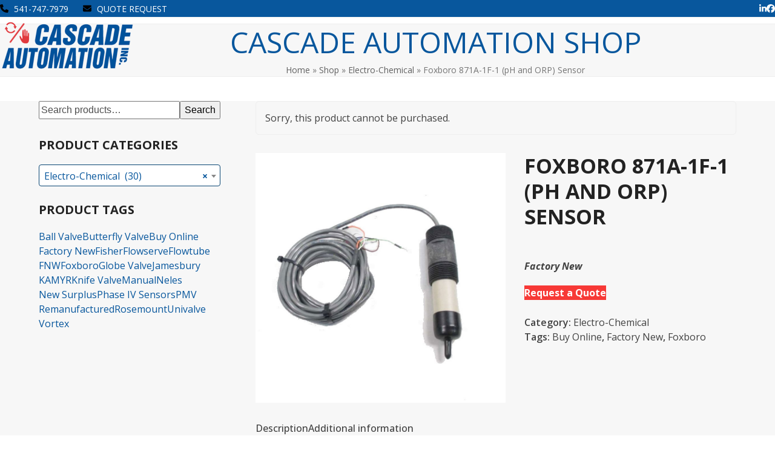

--- FILE ---
content_type: text/html; charset=UTF-8
request_url: https://cascadeautomation.com/shop/electro-chemical/foxboro-871a-1f-1/?add-to-cart=1240
body_size: 22367
content:
<!DOCTYPE html>
<html lang="en-US" class="wpex-classic-style">
<head>
<meta charset="UTF-8">
<link rel="profile" href="http://gmpg.org/xfn/11">
<title>Foxboro 871A-1F-1 (pH and ORP) Sensor | Cascade Automation</title>
	<style>img:is([sizes="auto" i], [sizes^="auto," i]) { contain-intrinsic-size: 3000px 1500px }</style>
	<meta name="viewport" content="width=device-width, initial-scale=1">

<!-- The SEO Framework by Sybre Waaijer -->
<link rel="canonical" href="https://cascadeautomation.com/shop/electro-chemical/foxboro-871ph-sensor/" />
<meta name="description" content="The Foxboro® brand 871A Electrochemical Sensors, when used with 871A Accessories, are suitable for many process pH and ORP measurement applications." />
<meta property="og:type" content="product" />
<meta property="og:locale" content="en_US" />
<meta property="og:site_name" content="Cascade Automation" />
<meta property="og:title" content="Foxboro 871A-1F-1 (pH and ORP) Sensor | Cascade Automation" />
<meta property="og:description" content="The Foxboro® brand 871A Electrochemical Sensors, when used with 871A Accessories, are suitable for many process pH and ORP measurement applications." />
<meta property="og:url" content="https://cascadeautomation.com/shop/electro-chemical/foxboro-871ph-sensor/" />
<meta property="og:image" content="https://cascadeautomation.com/wp-content/uploads/2018/02/Fox_871A-1.jpg" />
<meta property="og:image:width" content="873" />
<meta property="og:image:height" content="873" />
<meta property="article:published_time" content="2018-02-27T18:06:27+00:00" />
<meta property="article:modified_time" content="2020-02-28T17:09:43+00:00" />
<meta name="twitter:card" content="summary_large_image" />
<meta name="twitter:title" content="Foxboro 871A-1F-1 (pH and ORP) Sensor | Cascade Automation" />
<meta name="twitter:description" content="The Foxboro® brand 871A Electrochemical Sensors, when used with 871A Accessories, are suitable for many process pH and ORP measurement applications." />
<meta name="twitter:image" content="https://cascadeautomation.com/wp-content/uploads/2018/02/Fox_871A-1.jpg" />
<script type="application/ld+json">{"@context":"https://schema.org","@graph":[{"@type":"WebSite","@id":"https://cascadeautomation.com/#/schema/WebSite","url":"https://cascadeautomation.com/","name":"Cascade Automation","description":"Excellence in Instrumentation & Controls","inLanguage":"en-US","potentialAction":{"@type":"SearchAction","target":{"@type":"EntryPoint","urlTemplate":"https://cascadeautomation.com/search/{search_term_string}/"},"query-input":"required name=search_term_string"}},{"@type":"WebPage","@id":"https://cascadeautomation.com/shop/electro-chemical/foxboro-871ph-sensor/","url":"https://cascadeautomation.com/shop/electro-chemical/foxboro-871ph-sensor/","name":"Foxboro 871A-1F-1 (pH and ORP) Sensor | Cascade Automation","description":"The Foxboro® brand 871A Electrochemical Sensors, when used with 871A Accessories, are suitable for many process pH and ORP measurement applications.","inLanguage":"en-US","isPartOf":{"@id":"https://cascadeautomation.com/#/schema/WebSite"},"breadcrumb":{"@type":"BreadcrumbList","@id":"https://cascadeautomation.com/#/schema/BreadcrumbList","itemListElement":[{"@type":"ListItem","position":1,"item":"https://cascadeautomation.com/","name":"Cascade Automation"},{"@type":"ListItem","position":2,"item":"https://cascadeautomation.com/draft-page/","name":"Shop"},{"@type":"ListItem","position":3,"name":"Foxboro 871A-1F-1 (pH and ORP) Sensor"}]},"potentialAction":{"@type":"ReadAction","target":"https://cascadeautomation.com/shop/electro-chemical/foxboro-871ph-sensor/"},"datePublished":"2018-02-27T18:06:27+00:00","dateModified":"2020-02-28T17:09:43+00:00"}]}</script>
<!-- / The SEO Framework by Sybre Waaijer | 15.70ms meta | 9.44ms boot -->

<link rel='dns-prefetch' href='//fonts.googleapis.com' />
<link rel='dns-prefetch' href='//use.fontawesome.com' />
<link rel="alternate" type="application/rss+xml" title="Cascade Automation &raquo; Feed" href="https://cascadeautomation.com/feed/" />
<link rel="alternate" type="application/rss+xml" title="Cascade Automation &raquo; Comments Feed" href="https://cascadeautomation.com/comments/feed/" />
<link rel='stylesheet' id='js_composer_front-css' href='https://cascadeautomation.com/wp-content/plugins/js_composer/assets/css/js_composer.min.css?ver=8.7.2' media='all' />
<style id='font-awesome-svg-styles-default-inline-css'>
.svg-inline--fa {
  display: inline-block;
  height: 1em;
  overflow: visible;
  vertical-align: -.125em;
}
</style>
<link rel='stylesheet' id='font-awesome-svg-styles-css' href='https://cascadeautomation.com/wp-content/uploads/font-awesome/v5.15.4/css/svg-with-js.css' media='all' />
<style id='font-awesome-svg-styles-inline-css'>
   .wp-block-font-awesome-icon svg::before,
   .wp-rich-text-font-awesome-icon svg::before {content: unset;}
</style>
<link rel='stylesheet' id='contact-form-7-css' href='https://cascadeautomation.com/wp-content/plugins/contact-form-7/includes/css/styles.css?ver=6.1.4' media='all' />
<style id='woocommerce-inline-inline-css'>
.woocommerce form .form-row .required { visibility: visible; }
</style>
<link rel='stylesheet' id='parent-style-css' href='https://cascadeautomation.com/wp-content/themes/Total/style.css?ver=6.5' media='all' />
<link rel='stylesheet' id='wpex-woocommerce-css' href='https://cascadeautomation.com/wp-content/themes/Total/assets/css/frontend/woocommerce/core.min.css?ver=6.5' media='all' />
<link rel='stylesheet' id='wpex-google-font-open-sans-css' href='https://fonts.googleapis.com/css2?family=Open+Sans:ital,wght@0,100;0,200;0,300;0,400;0,500;0,600;0,700;0,800;0,900;1,100;1,200;1,300;1,400;1,500;1,600;1,700;1,800;1,900&#038;display=swap&#038;subset=latin' media='all' />
<link rel='stylesheet' id='wpex-style-css' href='https://cascadeautomation.com/wp-content/themes/total-child-theme/style.css?ver=6.5' media='all' />
<link rel='stylesheet' id='wpex-mobile-menu-breakpoint-max-css' href='https://cascadeautomation.com/wp-content/themes/Total/assets/css/frontend/breakpoints/max.min.css?ver=6.5' media='only screen and (max-width:1410px)' />
<link rel='stylesheet' id='wpex-mobile-menu-breakpoint-min-css' href='https://cascadeautomation.com/wp-content/themes/Total/assets/css/frontend/breakpoints/min.min.css?ver=6.5' media='only screen and (min-width:1411px)' />
<link rel='stylesheet' id='vcex-shortcodes-css' href='https://cascadeautomation.com/wp-content/themes/Total/assets/css/frontend/vcex-shortcodes.min.css?ver=6.5' media='all' />
<link rel='stylesheet' id='font-awesome-official-css' href='https://use.fontawesome.com/releases/v5.15.4/css/all.css' media='all' integrity="sha384-DyZ88mC6Up2uqS4h/KRgHuoeGwBcD4Ng9SiP4dIRy0EXTlnuz47vAwmeGwVChigm" crossorigin="anonymous" />
<link rel='stylesheet' id='wpex-wpbakery-css' href='https://cascadeautomation.com/wp-content/themes/Total/assets/css/frontend/wpbakery.min.css?ver=6.5' media='all' />
<link rel='stylesheet' id='font-awesome-official-v4shim-css' href='https://use.fontawesome.com/releases/v5.15.4/css/v4-shims.css' media='all' integrity="sha384-Vq76wejb3QJM4nDatBa5rUOve+9gkegsjCebvV/9fvXlGWo4HCMR4cJZjjcF6Viv" crossorigin="anonymous" />
<style id='font-awesome-official-v4shim-inline-css'>
@font-face {
font-family: "FontAwesome";
font-display: block;
src: url("https://use.fontawesome.com/releases/v5.15.4/webfonts/fa-brands-400.eot"),
		url("https://use.fontawesome.com/releases/v5.15.4/webfonts/fa-brands-400.eot?#iefix") format("embedded-opentype"),
		url("https://use.fontawesome.com/releases/v5.15.4/webfonts/fa-brands-400.woff2") format("woff2"),
		url("https://use.fontawesome.com/releases/v5.15.4/webfonts/fa-brands-400.woff") format("woff"),
		url("https://use.fontawesome.com/releases/v5.15.4/webfonts/fa-brands-400.ttf") format("truetype"),
		url("https://use.fontawesome.com/releases/v5.15.4/webfonts/fa-brands-400.svg#fontawesome") format("svg");
}

@font-face {
font-family: "FontAwesome";
font-display: block;
src: url("https://use.fontawesome.com/releases/v5.15.4/webfonts/fa-solid-900.eot"),
		url("https://use.fontawesome.com/releases/v5.15.4/webfonts/fa-solid-900.eot?#iefix") format("embedded-opentype"),
		url("https://use.fontawesome.com/releases/v5.15.4/webfonts/fa-solid-900.woff2") format("woff2"),
		url("https://use.fontawesome.com/releases/v5.15.4/webfonts/fa-solid-900.woff") format("woff"),
		url("https://use.fontawesome.com/releases/v5.15.4/webfonts/fa-solid-900.ttf") format("truetype"),
		url("https://use.fontawesome.com/releases/v5.15.4/webfonts/fa-solid-900.svg#fontawesome") format("svg");
}

@font-face {
font-family: "FontAwesome";
font-display: block;
src: url("https://use.fontawesome.com/releases/v5.15.4/webfonts/fa-regular-400.eot"),
		url("https://use.fontawesome.com/releases/v5.15.4/webfonts/fa-regular-400.eot?#iefix") format("embedded-opentype"),
		url("https://use.fontawesome.com/releases/v5.15.4/webfonts/fa-regular-400.woff2") format("woff2"),
		url("https://use.fontawesome.com/releases/v5.15.4/webfonts/fa-regular-400.woff") format("woff"),
		url("https://use.fontawesome.com/releases/v5.15.4/webfonts/fa-regular-400.ttf") format("truetype"),
		url("https://use.fontawesome.com/releases/v5.15.4/webfonts/fa-regular-400.svg#fontawesome") format("svg");
unicode-range: U+F004-F005,U+F007,U+F017,U+F022,U+F024,U+F02E,U+F03E,U+F044,U+F057-F059,U+F06E,U+F070,U+F075,U+F07B-F07C,U+F080,U+F086,U+F089,U+F094,U+F09D,U+F0A0,U+F0A4-F0A7,U+F0C5,U+F0C7-F0C8,U+F0E0,U+F0EB,U+F0F3,U+F0F8,U+F0FE,U+F111,U+F118-F11A,U+F11C,U+F133,U+F144,U+F146,U+F14A,U+F14D-F14E,U+F150-F152,U+F15B-F15C,U+F164-F165,U+F185-F186,U+F191-F192,U+F1AD,U+F1C1-F1C9,U+F1CD,U+F1D8,U+F1E3,U+F1EA,U+F1F6,U+F1F9,U+F20A,U+F247-F249,U+F24D,U+F254-F25B,U+F25D,U+F267,U+F271-F274,U+F279,U+F28B,U+F28D,U+F2B5-F2B6,U+F2B9,U+F2BB,U+F2BD,U+F2C1-F2C2,U+F2D0,U+F2D2,U+F2DC,U+F2ED,U+F328,U+F358-F35B,U+F3A5,U+F3D1,U+F410,U+F4AD;
}
</style>
<script src="https://cascadeautomation.com/wp-includes/js/jquery/jquery.min.js?ver=3.7.1" id="jquery-core-js"></script>
<script src="https://cascadeautomation.com/wp-includes/js/jquery/jquery-migrate.min.js?ver=3.4.1" id="jquery-migrate-js"></script>
<script src="https://cascadeautomation.com/wp-content/plugins/woocommerce/assets/js/jquery-blockui/jquery.blockUI.min.js?ver=2.7.0-wc.10.4.3" id="wc-jquery-blockui-js" data-wp-strategy="defer"></script>
<script id="wc-add-to-cart-js-extra">
var wc_add_to_cart_params = {"ajax_url":"\/wp-admin\/admin-ajax.php","wc_ajax_url":"\/?wc-ajax=%%endpoint%%","i18n_view_cart":"View cart","cart_url":"https:\/\/cascadeautomation.com\/cart\/","is_cart":"","cart_redirect_after_add":"no"};
</script>
<script src="https://cascadeautomation.com/wp-content/plugins/woocommerce/assets/js/frontend/add-to-cart.min.js?ver=10.4.3" id="wc-add-to-cart-js" data-wp-strategy="defer"></script>
<script src="https://cascadeautomation.com/wp-content/plugins/woocommerce/assets/js/zoom/jquery.zoom.min.js?ver=1.7.21-wc.10.4.3" id="wc-zoom-js" defer data-wp-strategy="defer"></script>
<script src="https://cascadeautomation.com/wp-content/plugins/woocommerce/assets/js/flexslider/jquery.flexslider.min.js?ver=2.7.2-wc.10.4.3" id="wc-flexslider-js" defer data-wp-strategy="defer"></script>
<script id="wc-single-product-js-extra">
var wc_single_product_params = {"i18n_required_rating_text":"Please select a rating","i18n_rating_options":["1 of 5 stars","2 of 5 stars","3 of 5 stars","4 of 5 stars","5 of 5 stars"],"i18n_product_gallery_trigger_text":"View full-screen image gallery","review_rating_required":"yes","flexslider":{"rtl":false,"animation":"slide","smoothHeight":true,"directionNav":true,"controlNav":"thumbnails","slideshow":false,"animationSpeed":600,"animationLoop":false,"allowOneSlide":false,"prevText":"<span class=\"screen-reader-text\">previous slide<\/span><span class=\"wpex-icon\" aria-hidden=\"true\"><svg xmlns=\"http:\/\/www.w3.org\/2000\/svg\" viewBox=\"0 0 24 24\"><rect fill=\"none\" height=\"24\" width=\"24\"\/><g><polygon points=\"17.77,3.77 16,2 6,12 16,22 17.77,20.23 9.54,12\"\/><\/g><\/svg><\/span>","nextText":"<span class=\"screen-reader-text\">next slide<\/span><span class=\"wpex-icon\" aria-hidden=\"true\"><svg xmlns=\"http:\/\/www.w3.org\/2000\/svg\" viewBox=\"0 0 24 24\"><g><path d=\"M0,0h24v24H0V0z\" fill=\"none\"\/><\/g><g><polygon points=\"6.23,20.23 8,22 18,12 8,2 6.23,3.77 14.46,12\"\/><\/g><\/svg><\/span>"},"zoom_enabled":"1","zoom_options":[],"photoswipe_enabled":"","photoswipe_options":{"shareEl":false,"closeOnScroll":false,"history":false,"hideAnimationDuration":0,"showAnimationDuration":0},"flexslider_enabled":"1"};
</script>
<script src="https://cascadeautomation.com/wp-content/plugins/woocommerce/assets/js/frontend/single-product.min.js?ver=10.4.3" id="wc-single-product-js" defer data-wp-strategy="defer"></script>
<script src="https://cascadeautomation.com/wp-content/plugins/woocommerce/assets/js/js-cookie/js.cookie.min.js?ver=2.1.4-wc.10.4.3" id="wc-js-cookie-js" defer data-wp-strategy="defer"></script>
<script id="woocommerce-js-extra">
var woocommerce_params = {"ajax_url":"\/wp-admin\/admin-ajax.php","wc_ajax_url":"\/?wc-ajax=%%endpoint%%","i18n_password_show":"Show password","i18n_password_hide":"Hide password"};
</script>
<script src="https://cascadeautomation.com/wp-content/plugins/woocommerce/assets/js/frontend/woocommerce.min.js?ver=10.4.3" id="woocommerce-js" defer data-wp-strategy="defer"></script>
<script src="https://cascadeautomation.com/wp-content/plugins/js_composer/assets/js/vendors/woocommerce-add-to-cart.js?ver=8.7.2" id="vc_woocommerce-add-to-cart-js-js"></script>
<script id="wpex-core-js-extra">
var wpex_theme_params = {"selectArrowIcon":"<span class=\"wpex-select-arrow__icon wpex-icon--sm wpex-flex wpex-icon\" aria-hidden=\"true\"><svg viewBox=\"0 0 24 24\" xmlns=\"http:\/\/www.w3.org\/2000\/svg\"><rect fill=\"none\" height=\"24\" width=\"24\"\/><g transform=\"matrix(0, -1, 1, 0, -0.115, 23.885)\"><polygon points=\"17.77,3.77 16,2 6,12 16,22 17.77,20.23 9.54,12\"\/><\/g><\/svg><\/span>","customSelects":".widget_categories form,.widget_archive select,.vcex-form-shortcode select,.woocommerce-ordering .orderby,#dropdown_product_cat,.single-product .variations_form .variations select","scrollToHash":"1","localScrollFindLinks":"1","localScrollHighlight":"1","localScrollUpdateHash":"1","scrollToHashTimeout":"500","localScrollTargets":"li.local-scroll a, a.local-scroll, .local-scroll-link, .local-scroll-link > a,.sidr-class-local-scroll-link,li.sidr-class-local-scroll > span > a,li.sidr-class-local-scroll > a","scrollToBehavior":"smooth"};
</script>
<script src="https://cascadeautomation.com/wp-content/themes/Total/assets/js/frontend/core.min.js?ver=6.5" id="wpex-core-js" defer data-wp-strategy="defer"></script>
<script id="wpex-inline-js-after">
!function(){const e=document.querySelector("html"),t=()=>{const t=window.innerWidth-document.documentElement.clientWidth;t&&e.style.setProperty("--wpex-scrollbar-width",`${t}px`)};t(),window.addEventListener("resize",(()=>{t()}))}();
</script>
<script src="https://cascadeautomation.com/wp-content/themes/Total/assets/js/frontend/search/header-replace.min.js?ver=6.5" id="wpex-search-header_replace-js" defer data-wp-strategy="defer"></script>
<script id="wpex-sticky-topbar-js-extra">
var wpex_sticky_topbar_params = {"breakpoint":"0"};
</script>
<script src="https://cascadeautomation.com/wp-content/themes/Total/assets/js/frontend/sticky/topbar.min.js?ver=6.5" id="wpex-sticky-topbar-js" defer data-wp-strategy="defer"></script>
<script id="wpex-sticky-header-js-extra">
var wpex_sticky_header_params = {"breakpoint":"1411","mobileSupport":"1"};
</script>
<script src="https://cascadeautomation.com/wp-content/themes/Total/assets/js/frontend/sticky/header.min.js?ver=6.5" id="wpex-sticky-header-js" defer data-wp-strategy="defer"></script>
<script id="wpex-mobile-menu-sidr-js-extra">
var wpex_mobile_menu_sidr_params = {"breakpoint":"1410","i18n":{"openSubmenu":"Open submenu of %s","closeSubmenu":"Close submenu of %s"},"openSubmenuIcon":"<span class=\"wpex-open-submenu__icon wpex-transition-transform wpex-duration-300 wpex-icon\" aria-hidden=\"true\"><svg xmlns=\"http:\/\/www.w3.org\/2000\/svg\" viewBox=\"0 0 448 512\"><path d=\"M201.4 342.6c12.5 12.5 32.8 12.5 45.3 0l160-160c12.5-12.5 12.5-32.8 0-45.3s-32.8-12.5-45.3 0L224 274.7 86.6 137.4c-12.5-12.5-32.8-12.5-45.3 0s-12.5 32.8 0 45.3l160 160z\"\/><\/svg><\/span>","source":"#site-navigation, #mobile-menu-search","side":"right","dark_surface":"1","displace":"","aria_label":"Mobile menu","aria_label_close":"Close mobile menu","class":"has-background","speed":"300"};
</script>
<script src="https://cascadeautomation.com/wp-content/themes/Total/assets/js/frontend/mobile-menu/sidr.min.js?ver=6.5" id="wpex-mobile-menu-sidr-js" defer data-wp-strategy="defer"></script>
<script></script><link rel="https://api.w.org/" href="https://cascadeautomation.com/wp-json/" /><link rel="alternate" title="JSON" type="application/json" href="https://cascadeautomation.com/wp-json/wp/v2/product/1231" /><link rel="EditURI" type="application/rsd+xml" title="RSD" href="https://cascadeautomation.com/xmlrpc.php?rsd" />
<link rel="alternate" title="oEmbed (JSON)" type="application/json+oembed" href="https://cascadeautomation.com/wp-json/oembed/1.0/embed?url=https%3A%2F%2Fcascadeautomation.com%2Fshop%2Felectro-chemical%2Ffoxboro-871a-1f-1%2F" />
<link rel="alternate" title="oEmbed (XML)" type="text/xml+oembed" href="https://cascadeautomation.com/wp-json/oembed/1.0/embed?url=https%3A%2F%2Fcascadeautomation.com%2Fshop%2Felectro-chemical%2Ffoxboro-871a-1f-1%2F&#038;format=xml" />


	<script>
	jQuery(document).ready(function($) { 
		$('#wpcf7-f1355-p30-o2 form').submit(function(){ 
			gtag('event', 'Valve Quote Request', {
  				'event_category': 'Quote Form',
  				'event_action': 'Submission',
  				'event_label': 'Valve'
			});		
		});
		$('#wpcf7-f250-p30-o1 form').submit(function(){ 
			gtag('event', 'Instrument Quote Request', {
  				'event_category': 'Quote Form',
  				'event_action': 'Sumbission',
  				'event_label': 'Instrument'
			});		
		});		
		$('#wpcf7-f22-p5-o1').submit(function(){ 
			gtag('event', 'Contact Form', {
  				'event_category': 'Contact Form',
  				'event_action': 'Sumbission',
  				'event_label': 'Contact'
			});		
		});
     
	});
	</script>


<link rel="icon" href="https://cascadeautomation.com/wp-content/uploads/2017/11/120.png" sizes="32x32"><link rel="shortcut icon" href="https://cascadeautomation.com/wp-content/uploads/2017/11/120.png"><link rel="apple-touch-icon" href="https://cascadeautomation.com/wp-content/uploads/2017/11/120.png" sizes="57x57" ><link rel="apple-touch-icon" href="https://cascadeautomation.com/wp-content/uploads/2017/11/120.png" sizes="76x76" ><link rel="apple-touch-icon" href="https://cascadeautomation.com/wp-content/uploads/2017/11/120.png" sizes="120x120"><link rel="apple-touch-icon" href="https://cascadeautomation.com/wp-content/uploads/2017/11/120.png" sizes="114x114">	<noscript><style>.woocommerce-product-gallery{ opacity: 1 !important; }</style></noscript>
	<!-- Global site tag (gtag.js) - Google Analytics -->
<script async src="https://www.googletagmanager.com/gtag/js?id=UA-117301522-1"></script>
<script>
  window.dataLayer = window.dataLayer || [];
  function gtag(){dataLayer.push(arguments);}
  gtag('js', new Date());

  gtag('config', 'UA-117301522-1');
</script>
<!-- Global site tag (gtag.js) - Google Analytics -->
<script async src="https://www.googletagmanager.com/gtag/js?id=G-LW1H1N69VN"></script>
<script>
  window.dataLayer = window.dataLayer || [];
  function gtag(){dataLayer.push(arguments);}
  gtag('js', new Date());

  gtag('config', 'G-LW1H1N69VN');
</script><noscript><style>body:not(.content-full-screen) .wpex-vc-row-stretched[data-vc-full-width-init="false"]{visibility:visible;}</style></noscript><script>function setREVStartSize(e){
			//window.requestAnimationFrame(function() {
				window.RSIW = window.RSIW===undefined ? window.innerWidth : window.RSIW;
				window.RSIH = window.RSIH===undefined ? window.innerHeight : window.RSIH;
				try {
					var pw = document.getElementById(e.c).parentNode.offsetWidth,
						newh;
					pw = pw===0 || isNaN(pw) || (e.l=="fullwidth" || e.layout=="fullwidth") ? window.RSIW : pw;
					e.tabw = e.tabw===undefined ? 0 : parseInt(e.tabw);
					e.thumbw = e.thumbw===undefined ? 0 : parseInt(e.thumbw);
					e.tabh = e.tabh===undefined ? 0 : parseInt(e.tabh);
					e.thumbh = e.thumbh===undefined ? 0 : parseInt(e.thumbh);
					e.tabhide = e.tabhide===undefined ? 0 : parseInt(e.tabhide);
					e.thumbhide = e.thumbhide===undefined ? 0 : parseInt(e.thumbhide);
					e.mh = e.mh===undefined || e.mh=="" || e.mh==="auto" ? 0 : parseInt(e.mh,0);
					if(e.layout==="fullscreen" || e.l==="fullscreen")
						newh = Math.max(e.mh,window.RSIH);
					else{
						e.gw = Array.isArray(e.gw) ? e.gw : [e.gw];
						for (var i in e.rl) if (e.gw[i]===undefined || e.gw[i]===0) e.gw[i] = e.gw[i-1];
						e.gh = e.el===undefined || e.el==="" || (Array.isArray(e.el) && e.el.length==0)? e.gh : e.el;
						e.gh = Array.isArray(e.gh) ? e.gh : [e.gh];
						for (var i in e.rl) if (e.gh[i]===undefined || e.gh[i]===0) e.gh[i] = e.gh[i-1];
											
						var nl = new Array(e.rl.length),
							ix = 0,
							sl;
						e.tabw = e.tabhide>=pw ? 0 : e.tabw;
						e.thumbw = e.thumbhide>=pw ? 0 : e.thumbw;
						e.tabh = e.tabhide>=pw ? 0 : e.tabh;
						e.thumbh = e.thumbhide>=pw ? 0 : e.thumbh;
						for (var i in e.rl) nl[i] = e.rl[i]<window.RSIW ? 0 : e.rl[i];
						sl = nl[0];
						for (var i in nl) if (sl>nl[i] && nl[i]>0) { sl = nl[i]; ix=i;}
						var m = pw>(e.gw[ix]+e.tabw+e.thumbw) ? 1 : (pw-(e.tabw+e.thumbw)) / (e.gw[ix]);
						newh =  (e.gh[ix] * m) + (e.tabh + e.thumbh);
					}
					var el = document.getElementById(e.c);
					if (el!==null && el) el.style.height = newh+"px";
					el = document.getElementById(e.c+"_wrapper");
					if (el!==null && el) {
						el.style.height = newh+"px";
						el.style.display = "block";
					}
				} catch(e){
					console.log("Failure at Presize of Slider:" + e)
				}
			//});
		  };</script>
		<style id="wp-custom-css">
			/*modifying the Make Offer plugin */html body .ofwc_offer_tab_form_wrap .offers-for-woocommerce-make-offer-button-single-product{text-transform:uppercase;font-weight:600;height:36px;line-height:36px;padding-top:0;padding-bottom:0;letter-spacing:0.5px;font-size:0.923em;top:1px;}/* hide reCAPTCHA v3 badge */.grecaptcha-badge{opacity:0;}p{font-size:14px;}/*gradient background for indutech valve row*/.gradientbg{background:rgb(213,14,14);background:linear-gradient(0deg,rgba(213,14,14,1) 0%,rgba(0,0,0,1) 50%,rgba(0,0,0,1) 100%);}/*font size for social icons*/.ticon-facebook,.ticon-linkedin{font-size:25px;}.woocommerce-order-received .shop_table.order_details a{color:white;}p,.wpb_content_element >div >ul >li,.wpb_content_element >div >ol >li,.single-blog-content li{font-size:16px;}		</style>
		<noscript><style> .wpb_animate_when_almost_visible { opacity: 1; }</style></noscript><style data-type="wpex-css" id="wpex-css">/*COLOR PALETTE*/:root{--wpex-palette-8163-color:#08579d;--wpex-palette-8164-color:#074472;--wpex-palette-8166-color:#bf3a43;--wpex-palette-8165-color:#e04145;}.has-palette-8163-background-color,.wp-block-button__link.has-palette-8163-background-color{background-color:var(--wpex-palette-8163-color);}.has-palette-8163-border-color,.wp-block-button__link.has-palette-8163-border-color{border-color:var(--wpex-palette-8163-color);}.has-palette-8163-color,.wp-block-button__link.has-palette-8163-color{color:var(--wpex-palette-8163-color);}.has-palette-8164-background-color,.wp-block-button__link.has-palette-8164-background-color{background-color:var(--wpex-palette-8164-color);}.has-palette-8164-border-color,.wp-block-button__link.has-palette-8164-border-color{border-color:var(--wpex-palette-8164-color);}.has-palette-8164-color,.wp-block-button__link.has-palette-8164-color{color:var(--wpex-palette-8164-color);}.has-palette-8166-background-color,.wp-block-button__link.has-palette-8166-background-color{background-color:var(--wpex-palette-8166-color);}.has-palette-8166-border-color,.wp-block-button__link.has-palette-8166-border-color{border-color:var(--wpex-palette-8166-color);}.has-palette-8166-color,.wp-block-button__link.has-palette-8166-color{color:var(--wpex-palette-8166-color);}.has-palette-8165-background-color,.wp-block-button__link.has-palette-8165-background-color{background-color:var(--wpex-palette-8165-color);}.has-palette-8165-border-color,.wp-block-button__link.has-palette-8165-border-color{border-color:var(--wpex-palette-8165-color);}.has-palette-8165-color,.wp-block-button__link.has-palette-8165-color{color:var(--wpex-palette-8165-color);}/*TYPOGRAPHY*/:root{--wpex-body-font-family:'Open Sans',sans-serif;}:root{--wpex-heading-font-family:'Open Sans',sans-serif;--wpex-heading-font-weight:700;--wpex-heading-text-transform:uppercase;}.main-navigation-ul .link-inner{font-family:'Open Sans',sans-serif;font-weight:600;font-style:italic;font-size:1.4em;letter-spacing:0px;text-transform:uppercase;}.main-navigation-ul .sub-menu .link-inner{font-family:'Open Sans',sans-serif;font-weight:400;font-style:italic;font-size:1.2em;text-transform:uppercase;}.site-breadcrumbs{font-size:14px;}.theme-heading{font-size:22px;}h1,.wpex-h1{font-size:2.3em;}h2,.wpex-h2{font-size:2em;margin:0 0 10px 0;}#copyright{font-size:1em;}/*ADVANCED STYLING CSS*/#site-logo .logo-img{max-height:80px;width:auto;}/*CUSTOMIZER STYLING*/:root{--wpex-accent:#08579d;--wpex-accent-alt:#08579d;--wpex-btn-color:#ffffff;--wpex-btn-bg:#08579d;--wpex-hover-btn-bg:#074472;--wpex-input-color:#08579d;--wpex-focus-input-color:#08579d;--wpex-input-border-color:#074472;--wpex-focus-input-border-color:#074472;--wpex-input-border-width:2px;--wpex-vc-column-inner-margin-bottom:40px;--wpex-woo-price-color:#063d66;}.page-header.wpex-supports-mods{background-color:#f7f7f7;}.page-header.wpex-supports-mods .page-header-title{color:#08579d;}#top-bar-wrap{background-color:#08579d;border-color:#f2f2f2;}.wpex-top-bar-sticky{background-color:#08579d;}#top-bar{color:#ffffff;--wpex-text-2:#ffffff;--wpex-text-3:#ffffff;--wpex-text-4:#ffffff;--wpex-link-color:#ffffff;--wpex-hover-link-color:#e0e0e0;}#top-bar-social a.wpex-social-btn-no-style{color:#ffffff;}#top-bar-social a.wpex-social-btn-no-style:hover{color:#e04145;}.header-padding{padding-block-start:5px;padding-block-end:5px;}.wpex-sticky-header-holder.is-sticky #site-header{opacity:.9;}#site-navigation-wrap{--wpex-main-nav-border-color:#063d66;--wpex-main-nav-link-color:#08579d;--wpex-hover-main-nav-link-color:#08579d;--wpex-active-main-nav-link-color:#08579d;--wpex-hover-main-nav-link-color:#063d66;--wpex-active-main-nav-link-color:#08579d;--wpex-dropmenu-link-color:#08579d;--wpex-hover-dropmenu-link-color:#063d66;}#mobile-menu,#mobile-icons-menu{--wpex-link-color:#08579d;--wpex-hover-link-color:#08579d;--wpex-hover-link-color:#063d66;}#sidr-main,.sidr-class-dropdown-menu ul{background-color:#08579d;}#sidr-main{color:#ffffff;--wpex-link-color:#ffffff;--wpex-text-2:#ffffff;}#footer-callout-wrap{padding-block-start:10px;padding-block-end:10px;border-top-width:0px;border-bottom-width:0px;}#footer-callout .theme-button{background:#08579d;color:#ffffff;}#footer-callout .theme-button:hover{background:#1f639e;}#footer{--wpex-surface-1:#d8d8d8;background-color:#d8d8d8;color:#000000;--wpex-heading-color:#000000;--wpex-text-2:#000000;--wpex-text-3:#000000;--wpex-text-4:#000000;--wpex-link-color:#063d66;--wpex-hover-link-color:#063d66;--wpex-hover-link-color:#e04145;}.footer-widget .widget-title{color:#063d66;}.woocommerce span.onsale{background-color:#e04145;color:#ffffff;}.woocommerce ul.products li.product .woocommerce-loop-product__title,.woocommerce ul.products li.product .woocommerce-loop-category__title{color:#08579d;}.woocommerce ul.products li.product .woocommerce-loop-product__title:hover,.woocommerce ul.products li.product .woocommerce-loop-category__title:hover{color:#063d66;}.woocommerce p.stars{--wpex-star-rating-color:#dd9933;}.woocommerce .star-rating{--wpex-star-rating-color:#dd9933;}@media only screen and (max-width:767px){#site-logo .logo-img{max-width:260px;}}</style></head>

<body class="wp-singular product-template-default single single-product postid-1231 wp-custom-logo wp-embed-responsive wp-theme-Total wp-child-theme-total-child-theme theme-Total woocommerce woocommerce-page woocommerce-no-js wpex-theme wpex-responsive full-width-main-layout no-composer wpex-live-site site-full-width content-left-sidebar has-sidebar has-topbar sidebar-widget-icons hasnt-overlay-header wpex-has-fixed-footer has-mobile-menu wpex-mobile-toggle-menu-icon_buttons wpex-no-js wpb-js-composer js-comp-ver-8.7.2 vc_responsive">

	
<a href="#content" class="skip-to-content">Skip to content</a>

	
	<span data-ls_id="#site_top" tabindex="-1"></span>
	<div id="outer-wrap" class="wpex-overflow-clip">
		
		
		
		<div id="wrap" class="wpex-clr">

			
			<div id="top-bar-wrap" class="top-bar-full-width wpex-top-bar-sticky wpex-z-sticky wpex-surface-1 wpex-border-b wpex-border-main wpex-border-solid wpex-text-sm wpex-print-hidden">
			<div id="top-bar" class="container wpex-relative wpex-py-15 wpex-md-flex wpex-justify-between wpex-items-center wpex-text-center wpex-md-text-initial">
	<div id="top-bar-content" class="has-content top-bar-left wpex-clr"><span  style="color:#000;margin-right:5px;" class="wpex-icon" aria-hidden="true"><svg xmlns="http://www.w3.org/2000/svg" viewBox="0 0 512 512"><path d="M164.9 24.6c-7.7-18.6-28-28.5-47.4-23.2l-88 24C12.1 30.2 0 46 0 64C0 311.4 200.6 512 448 512c18 0 33.8-12.1 38.6-29.5l24-88c5.3-19.4-4.6-39.7-23.2-47.4l-96-40c-16.3-6.8-35.2-2.1-46.3 11.6L304.7 368C234.3 334.7 177.3 277.7 144 207.3L193.3 167c13.7-11.2 18.4-30 11.6-46.3l-40-96z"/></svg></span> <a href="tel:541-747-7979">541-747-7979</a> <a href="/quote-request"><span  style="color:#000;margin-left:20px;margin-right:5px;" class="wpex-icon" aria-hidden="true"><svg xmlns="http://www.w3.org/2000/svg" viewBox="0 0 512 512"><path d="M48 64C21.5 64 0 85.5 0 112c0 15.1 7.1 29.3 19.2 38.4L236.8 313.6c11.4 8.5 27 8.5 38.4 0L492.8 150.4c12.1-9.1 19.2-23.3 19.2-38.4c0-26.5-21.5-48-48-48H48zM0 176V384c0 35.3 28.7 64 64 64H448c35.3 0 64-28.7 64-64V176L294.4 339.2c-22.8 17.1-54 17.1-76.8 0L0 176z"/></svg></span> QUOTE REQUEST</a></div>


<div id="top-bar-social" class="top-bar-right wpex-mt-10 wpex-md-mt-0 social-style-none"><ul id="top-bar-social-list" class="wpex-inline-flex wpex-flex-wrap wpex-gap-y-5 wpex-list-none wpex-m-0 wpex-last-mr-0 wpex-gap-x-15 wpex-justify-center wpex-md-justify-start"><li class="top-bar-social-list__item"><a href="https://www.linkedin.com/company/cascade-automation" target="_blank" class="top-bar-social-list__link wpex-linkedin wpex-social-btn wpex-social-btn-no-style" rel="noopener noreferrer"><span class="wpex-icon" aria-hidden="true"><svg xmlns="http://www.w3.org/2000/svg" viewBox="0 0 448 512"><path d="M100.3 448H7.4V148.9h92.9zM53.8 108.1C24.1 108.1 0 83.5 0 53.8a53.8 53.8 0 0 1 107.6 0c0 29.7-24.1 54.3-53.8 54.3zM447.9 448h-92.7V302.4c0-34.7-.7-79.2-48.3-79.2-48.3 0-55.7 37.7-55.7 76.7V448h-92.8V148.9h89.1v40.8h1.3c12.4-23.5 42.7-48.3 87.9-48.3 94 0 111.3 61.9 111.3 142.3V448z"/></svg></span><span class="screen-reader-text">LinkedIn</span></a></li><li class="top-bar-social-list__item"><a href="https://www.facebook.com/Cascade-Automation-333312330112931/" target="_blank" class="top-bar-social-list__link wpex-facebook wpex-social-btn wpex-social-btn-no-style" rel="noopener noreferrer"><span class="wpex-icon" aria-hidden="true"><svg xmlns="http://www.w3.org/2000/svg" viewBox="0 0 512 512"><path d="M512 256C512 114.6 397.4 0 256 0S0 114.6 0 256C0 376 82.7 476.8 194.2 504.5V334.2H141.4V256h52.8V222.3c0-87.1 39.4-127.5 125-127.5c16.2 0 44.2 3.2 55.7 6.4V172c-6-.6-16.5-1-29.6-1c-42 0-58.2 15.9-58.2 57.2V256h83.6l-14.4 78.2H287V510.1C413.8 494.8 512 386.9 512 256h0z"/></svg></span><span class="screen-reader-text">Facebook</span></a></li></ul></div></div>
		</div>
	<div id="site-header-sticky-wrapper" class="wpex-sticky-header-holder not-sticky wpex-print-hidden">	<header id="site-header" class="header-one wpex-z-sticky header-full-width wpex-dropdowns-shadow-two fixed-scroll has-sticky-dropshadow dyn-styles wpex-print-hidden wpex-relative wpex-clr">
				<div id="site-header-inner" class="header-one-inner header-padding container wpex-relative wpex-h-100 wpex-py-30 wpex-clr">
<div id="site-logo" class="site-branding header-one-logo logo-padding wpex-flex wpex-items-center wpex-float-left wpex-h-100">
	<div id="site-logo-inner" ><a id="site-logo-link" href="https://cascadeautomation.com/" rel="home" class="main-logo"><img src="https://cascadeautomation.com/wp-content/uploads/2022/02/cascade-automation-160.png" alt="Cascade Automation" class="logo-img wpex-h-auto wpex-max-w-100 wpex-align-middle logo-img--base" width="444" height="80" data-no-retina data-skip-lazy fetchpriority="high" srcset="https://cascadeautomation.com/wp-content/uploads/2022/02/cascade-automation-160.png 1x,https://cascadeautomation.com/wp-content/uploads/2022/02/cascade-automation-160.png 2x" data-nonsticky-logo><img src="https://cascadeautomation.com/wp-content/uploads/2017/12/cascade-automation-mobile-logo.png" alt="Cascade Automation" class="logo-img wpex-h-auto wpex-max-w-100 wpex-align-middle logo-img--sticky" width="436" height="40" data-no-retina data-skip-lazy data-sticky-logo></a></div>

</div>

<div id="site-navigation-wrap" class="navbar-style-one navbar-fixed-height navbar-allows-inner-bg navbar-fixed-line-height wpex-dropdowns-caret wpex-stretch-megamenus hide-at-mm-breakpoint wpex-clr wpex-print-hidden">
	<nav id="site-navigation" class="navigation main-navigation main-navigation-one wpex-clr" aria-label="Main menu"><ul id="menu-main-navigation" class="main-navigation-ul dropdown-menu wpex-dropdown-menu wpex-dropdown-menu--onhover"><li id="menu-item-630" class="menu-item menu-item-type-post_type menu-item-object-page menu-item-has-children menu-item-630 dropdown"><a href="https://cascadeautomation.com/shop/"><span class="link-inner">Shop <span class="nav-arrow top-level"><span class="nav-arrow__icon wpex-icon wpex-icon--xs" aria-hidden="true"><svg xmlns="http://www.w3.org/2000/svg" viewBox="0 0 448 512"><path d="M201.4 342.6c12.5 12.5 32.8 12.5 45.3 0l160-160c12.5-12.5 12.5-32.8 0-45.3s-32.8-12.5-45.3 0L224 274.7 86.6 137.4c-12.5-12.5-32.8-12.5-45.3 0s-12.5 32.8 0 45.3l160 160z"/></svg></span></span></span></a>
<ul class="sub-menu">
	<li id="menu-item-9603" class="menu-item menu-item-type-post_type menu-item-object-page menu-item-9603"><a href="https://cascadeautomation.com/phase-iv/"><span class="link-inner">Phase IV Sensors</span></a></li>
	<li id="menu-item-426" class="menu-item menu-item-type-post_type menu-item-object-page menu-item-426"><a href="https://cascadeautomation.com/new-foxboro/"><span class="link-inner">New Foxboro</span></a></li>
	<li id="menu-item-1221" class="menu-item menu-item-type-post_type menu-item-object-page menu-item-1221"><a href="https://cascadeautomation.com/foxboro-instruments/"><span class="link-inner">Foxboro Instruments</span></a></li>
	<li id="menu-item-400" class="menu-item menu-item-type-post_type menu-item-object-page menu-item-400"><a href="https://cascadeautomation.com/new-surplus-products/"><span class="link-inner">New Surplus</span></a></li>
	<li id="menu-item-396" class="menu-item menu-item-type-post_type menu-item-object-page menu-item-has-children menu-item-396 dropdown"><a href="https://cascadeautomation.com/remanufactured-products/"><span class="link-inner">Remanufactured <span class="nav-arrow second-level"><span class="nav-arrow__icon wpex-icon wpex-icon--xs wpex-icon--bidi" aria-hidden="true"><svg xmlns="http://www.w3.org/2000/svg" viewBox="0 0 320 512"><path d="M278.6 233.4c12.5 12.5 12.5 32.8 0 45.3l-160 160c-12.5 12.5-32.8 12.5-45.3 0s-12.5-32.8 0-45.3L210.7 256 73.4 118.6c-12.5-12.5-12.5-32.8 0-45.3s32.8-12.5 45.3 0l160 160z"/></svg></span></span></span></a>
	<ul class="sub-menu">
		<li id="menu-item-405" class="menu-item menu-item-type-custom menu-item-object-custom menu-item-405"><a href="/remanufactured-products/"><span class="link-inner">Instruments</span></a></li>
		<li id="menu-item-404" class="menu-item menu-item-type-custom menu-item-object-custom menu-item-404"><a href="/remanufactured-products/#valves"><span class="link-inner">Valves</span></a></li>
	</ul>
</li>
</ul>
</li>
<li id="menu-item-1199" class="menu-item menu-item-type-post_type menu-item-object-page menu-item-has-children menu-item-1199 dropdown"><a href="https://cascadeautomation.com/all-instruments/"><span class="link-inner">Instruments <span class="nav-arrow top-level"><span class="nav-arrow__icon wpex-icon wpex-icon--xs" aria-hidden="true"><svg xmlns="http://www.w3.org/2000/svg" viewBox="0 0 448 512"><path d="M201.4 342.6c12.5 12.5 32.8 12.5 45.3 0l160-160c12.5-12.5 12.5-32.8 0-45.3s-32.8-12.5-45.3 0L224 274.7 86.6 137.4c-12.5-12.5-32.8-12.5-45.3 0s-12.5 32.8 0 45.3l160 160z"/></svg></span></span></span></a>
<ul class="sub-menu">
	<li id="menu-item-1156" class="menu-item menu-item-type-taxonomy menu-item-object-product_cat menu-item-1156"><a href="https://cascadeautomation.com/products/pressure-transmitters/"><span class="link-inner">Pressure Transmitters</span></a></li>
	<li id="menu-item-1162" class="menu-item menu-item-type-taxonomy menu-item-object-product_cat menu-item-1162"><a href="https://cascadeautomation.com/products/level-transmitters/"><span class="link-inner">Level Transmitters</span></a></li>
	<li id="menu-item-1157" class="menu-item menu-item-type-taxonomy menu-item-object-product_cat menu-item-1157"><a href="https://cascadeautomation.com/products/controllers/"><span class="link-inner">Controllers</span></a></li>
	<li id="menu-item-1158" class="menu-item menu-item-type-taxonomy menu-item-object-product_cat menu-item-1158"><a href="https://cascadeautomation.com/products/differential-pressure-transmitters/"><span class="link-inner">Differential Pressure Transmitters</span></a></li>
	<li id="menu-item-1159" class="menu-item menu-item-type-taxonomy menu-item-object-product_cat menu-item-1159"><a href="https://cascadeautomation.com/products/ip-transducers/"><span class="link-inner">I/P Transducers</span></a></li>
	<li id="menu-item-1160" class="menu-item menu-item-type-taxonomy menu-item-object-product_cat menu-item-1160"><a href="https://cascadeautomation.com/products/positioners/"><span class="link-inner">Positioners</span></a></li>
	<li id="menu-item-1161" class="menu-item menu-item-type-taxonomy menu-item-object-product_cat menu-item-1161"><a href="https://cascadeautomation.com/products/flow-transmitters/"><span class="link-inner">Flow Transmitters</span></a></li>
	<li id="menu-item-1163" class="menu-item menu-item-type-taxonomy menu-item-object-product_cat menu-item-1163"><a href="https://cascadeautomation.com/products/temperature-transmitters/"><span class="link-inner">Temperature Transmitters</span></a></li>
	<li id="menu-item-1354" class="menu-item menu-item-type-taxonomy menu-item-object-product_cat current-product-ancestor current-menu-parent current-product-parent menu-item-1354"><a href="https://cascadeautomation.com/products/electro-chemical/"><span class="link-inner">Electro-Chemical</span></a></li>
	<li id="menu-item-1742" class="menu-item menu-item-type-taxonomy menu-item-object-product_cat menu-item-1742"><a href="https://cascadeautomation.com/products/consistency/"><span class="link-inner">Consistency</span></a></li>
</ul>
</li>
<li id="menu-item-1200" class="menu-item menu-item-type-post_type menu-item-object-page menu-item-has-children menu-item-1200 dropdown"><a href="https://cascadeautomation.com/all-valves/"><span class="link-inner">Valves <span class="nav-arrow top-level"><span class="nav-arrow__icon wpex-icon wpex-icon--xs" aria-hidden="true"><svg xmlns="http://www.w3.org/2000/svg" viewBox="0 0 448 512"><path d="M201.4 342.6c12.5 12.5 32.8 12.5 45.3 0l160-160c12.5-12.5 12.5-32.8 0-45.3s-32.8-12.5-45.3 0L224 274.7 86.6 137.4c-12.5-12.5-32.8-12.5-45.3 0s-12.5 32.8 0 45.3l160 160z"/></svg></span></span></span></a>
<ul class="sub-menu">
	<li id="menu-item-1167" class="menu-item menu-item-type-taxonomy menu-item-object-product_cat menu-item-1167"><a href="https://cascadeautomation.com/products/globe-valves/"><span class="link-inner">Globe Valves</span></a></li>
	<li id="menu-item-1165" class="menu-item menu-item-type-taxonomy menu-item-object-product_cat menu-item-1165"><a href="https://cascadeautomation.com/products/ball-valves/"><span class="link-inner">Ball Valves</span></a></li>
	<li id="menu-item-1168" class="menu-item menu-item-type-taxonomy menu-item-object-product_cat menu-item-1168"><a href="https://cascadeautomation.com/products/plug-valves/"><span class="link-inner">Plug Valves</span></a></li>
	<li id="menu-item-1166" class="menu-item menu-item-type-taxonomy menu-item-object-product_cat menu-item-1166"><a href="https://cascadeautomation.com/products/butterfly-valves/"><span class="link-inner">Butterfly Valves</span></a></li>
	<li id="menu-item-1170" class="menu-item menu-item-type-taxonomy menu-item-object-product_cat menu-item-1170"><a href="https://cascadeautomation.com/products/specialized-valves/"><span class="link-inner">Specialized Valves</span></a></li>
	<li id="menu-item-1171" class="menu-item menu-item-type-taxonomy menu-item-object-product_cat menu-item-1171"><a href="https://cascadeautomation.com/products/valve-controllers/"><span class="link-inner">Valve Controllers</span></a></li>
	<li id="menu-item-1169" class="menu-item menu-item-type-taxonomy menu-item-object-product_cat menu-item-1169"><a href="https://cascadeautomation.com/products/positioners/"><span class="link-inner">Positioners</span></a></li>
</ul>
</li>
<li id="menu-item-191" class="menu-item menu-item-type-custom menu-item-object-custom menu-item-191"><a href="http://app.cascadeautomation.com/"><span class="link-inner">View Cals</span></a></li>
<li id="menu-item-39" class="menu-item menu-item-type-post_type menu-item-object-page menu-item-has-children menu-item-39 dropdown"><a href="https://cascadeautomation.com/field-services/"><span class="link-inner">Services <span class="nav-arrow top-level"><span class="nav-arrow__icon wpex-icon wpex-icon--xs" aria-hidden="true"><svg xmlns="http://www.w3.org/2000/svg" viewBox="0 0 448 512"><path d="M201.4 342.6c12.5 12.5 32.8 12.5 45.3 0l160-160c12.5-12.5 12.5-32.8 0-45.3s-32.8-12.5-45.3 0L224 274.7 86.6 137.4c-12.5-12.5-32.8-12.5-45.3 0s-12.5 32.8 0 45.3l160 160z"/></svg></span></span></span></a>
<ul class="sub-menu">
	<li id="menu-item-1201" class="menu-item menu-item-type-post_type menu-item-object-page menu-item-1201"><a href="https://cascadeautomation.com/field-services/"><span class="link-inner">Field Services</span></a></li>
	<li id="menu-item-1202" class="menu-item menu-item-type-post_type menu-item-object-page menu-item-1202"><a href="https://cascadeautomation.com/instrument-services/"><span class="link-inner">Instrument Services</span></a></li>
	<li id="menu-item-1203" class="menu-item menu-item-type-post_type menu-item-object-page menu-item-1203"><a href="https://cascadeautomation.com/valve-services/"><span class="link-inner">Valve Services</span></a></li>
</ul>
</li>
<li id="menu-item-43" class="menu-item menu-item-type-post_type menu-item-object-page menu-item-has-children menu-item-43 dropdown"><a href="https://cascadeautomation.com/blog/"><span class="link-inner">Blog <span class="nav-arrow top-level"><span class="nav-arrow__icon wpex-icon wpex-icon--xs" aria-hidden="true"><svg xmlns="http://www.w3.org/2000/svg" viewBox="0 0 448 512"><path d="M201.4 342.6c12.5 12.5 32.8 12.5 45.3 0l160-160c12.5-12.5 12.5-32.8 0-45.3s-32.8-12.5-45.3 0L224 274.7 86.6 137.4c-12.5-12.5-32.8-12.5-45.3 0s-12.5 32.8 0 45.3l160 160z"/></svg></span></span></span></a>
<ul class="sub-menu">
	<li id="menu-item-42" class="menu-item menu-item-type-post_type menu-item-object-page menu-item-42"><a href="https://cascadeautomation.com/gallery/"><span class="link-inner">Gallery</span></a></li>
</ul>
</li>
<li id="menu-item-44" class="menu-item menu-item-type-post_type menu-item-object-page menu-item-has-children menu-item-44 dropdown"><a href="https://cascadeautomation.com/contact/"><span class="link-inner">Contact <span class="nav-arrow top-level"><span class="nav-arrow__icon wpex-icon wpex-icon--xs" aria-hidden="true"><svg xmlns="http://www.w3.org/2000/svg" viewBox="0 0 448 512"><path d="M201.4 342.6c12.5 12.5 32.8 12.5 45.3 0l160-160c12.5-12.5 12.5-32.8 0-45.3s-32.8-12.5-45.3 0L224 274.7 86.6 137.4c-12.5-12.5-32.8-12.5-45.3 0s-12.5 32.8 0 45.3l160 160z"/></svg></span></span></span></a>
<ul class="sub-menu">
	<li id="menu-item-41" class="menu-item menu-item-type-post_type menu-item-object-page menu-item-41"><a href="https://cascadeautomation.com/quote-request/"><span class="link-inner">Quote Request</span></a></li>
	<li id="menu-item-194" class="menu-item menu-item-type-post_type menu-item-object-page menu-item-194"><a href="https://cascadeautomation.com/about/"><span class="link-inner">About Us</span></a></li>
</ul>
</li>
<li class="woo-menu-icon menu-item wpex-menu-extra wcmenucart-toggle-overlay toggle-cart-widget"><a href="https://cascadeautomation.com/cart/" class="wcmenucart wcmenucart-icon_count wcmenucart-items-0" role="button" aria-expanded="false" aria-label="Open shopping cart" aria-controls="wpex-cart-overlay"><span class="link-inner"><span class="wcmenucart-count wpex-relative"><span class="wcmenucart-icon wpex-relative"><span class="wpex-icon" aria-hidden="true"><svg xmlns="http://www.w3.org/2000/svg" viewBox="0 0 30 32"><path d="M11.429 27.429q0 0.929-0.679 1.607t-1.607 0.679-1.607-0.679-0.679-1.607 0.679-1.607 1.607-0.679 1.607 0.679 0.679 1.607zM27.429 27.429q0 0.929-0.679 1.607t-1.607 0.679-1.607-0.679-0.679-1.607 0.679-1.607 1.607-0.679 1.607 0.679 0.679 1.607zM29.714 8v9.143q0 0.429-0.295 0.759t-0.723 0.384l-18.643 2.179q0.232 1.071 0.232 1.25 0 0.286-0.429 1.143h16.429q0.464 0 0.804 0.339t0.339 0.804-0.339 0.804-0.804 0.339h-18.286q-0.464 0-0.804-0.339t-0.339-0.804q0-0.196 0.143-0.563t0.286-0.643 0.384-0.714 0.277-0.527l-3.161-14.696h-3.643q-0.464 0-0.804-0.339t-0.339-0.804 0.339-0.804 0.804-0.339h4.571q0.286 0 0.509 0.116t0.348 0.277 0.232 0.438 0.143 0.464 0.098 0.527 0.080 0.464h21.446q0.464 0 0.804 0.339t0.339 0.804z"></path></svg></span></span><span class="wcmenucart-text wpex-ml-10">Cart</span><span class="wcmenucart-details count t-bubble">0</span></span></span></a></li><li class="menu-item wpex-mm-menu-item"><a href="https://cascadeautomation.com/cart/"><span class="link-inner"><span class="wpex-cart-link wpex-inline-block"><span class="wpex-cart-link__items wpex-flex wpex-items-center"><span class="wpex-cart-link__icon wpex-mr-10"><span class="wpex-icon" aria-hidden="true"><svg xmlns="http://www.w3.org/2000/svg" viewBox="0 0 30 32"><path d="M11.429 27.429q0 0.929-0.679 1.607t-1.607 0.679-1.607-0.679-0.679-1.607 0.679-1.607 1.607-0.679 1.607 0.679 0.679 1.607zM27.429 27.429q0 0.929-0.679 1.607t-1.607 0.679-1.607-0.679-0.679-1.607 0.679-1.607 1.607-0.679 1.607 0.679 0.679 1.607zM29.714 8v9.143q0 0.429-0.295 0.759t-0.723 0.384l-18.643 2.179q0.232 1.071 0.232 1.25 0 0.286-0.429 1.143h16.429q0.464 0 0.804 0.339t0.339 0.804-0.339 0.804-0.804 0.339h-18.286q-0.464 0-0.804-0.339t-0.339-0.804q0-0.196 0.143-0.563t0.286-0.643 0.384-0.714 0.277-0.527l-3.161-14.696h-3.643q-0.464 0-0.804-0.339t-0.339-0.804 0.339-0.804 0.804-0.339h4.571q0.286 0 0.509 0.116t0.348 0.277 0.232 0.438 0.143 0.464 0.098 0.527 0.080 0.464h21.446q0.464 0 0.804 0.339t0.339 0.804z"></path></svg></span></span><span class="wpex-cart-link__count">0 Items</span><span class="wpex-cart-link__dash wpex-mx-5 wpex-hidden">&#45;</span><span class="wpex-cart-link__price wpex-hidden"></span></span></span></span></a></li><li class="search-toggle-li menu-item wpex-menu-extra no-icon-margin"><a href="#" class="site-search-toggle search-header-replace-toggle" role="button" aria-expanded="false" aria-controls="searchform-header-replace" aria-label="Search"><span class="link-inner"><span class="wpex-menu-search-text wpex-hidden">Search</span><span class="wpex-menu-search-icon wpex-icon" aria-hidden="true"><svg xmlns="http://www.w3.org/2000/svg" viewBox="0 0 512 512"><path d="M416 208c0 45.9-14.9 88.3-40 122.7L502.6 457.4c12.5 12.5 12.5 32.8 0 45.3s-32.8 12.5-45.3 0L330.7 376c-34.4 25.2-76.8 40-122.7 40C93.1 416 0 322.9 0 208S93.1 0 208 0S416 93.1 416 208zM208 352a144 144 0 1 0 0-288 144 144 0 1 0 0 288z"/></svg></span></span></a></li></ul></nav>
</div>


<div id="mobile-menu" class="wpex-mobile-menu-toggle show-at-mm-breakpoint wpex-flex wpex-items-center wpex-absolute wpex-top-50 -wpex-translate-y-50 wpex-right-0">
	<div class="wpex-inline-flex wpex-items-center"><a href="#" class="mobile-menu-toggle" role="button" aria-expanded="false"><span class="mobile-menu-toggle__icon wpex-flex"><span class="wpex-hamburger-icon wpex-hamburger-icon--inactive wpex-hamburger-icon--animate" aria-hidden="true"><span></span></span></span><span class="screen-reader-text" data-open-text>Open mobile menu</span><span class="screen-reader-text" data-open-text>Close mobile menu</span></a></div>
</div>

</div>
		
<div id="searchform-header-replace" class="header-searchform-wrap wpex-absolute wpex-z-dropdown wpex-inset-0 wpex-transition-all wpex-duration-300 wpex-invisible wpex-opacity-0 wpex-text-xl">
	<div class="searchform-header-replace__inner container wpex-flex wpex-justify-between wpex-items-center wpex-relative wpex-h-100">
        
<form role="search" method="get" class="searchform searchform--header-replace wpex-h-100 wpex-w-100" action="https://cascadeautomation.com/" autocomplete="off">
	<label for="searchform-input-696cc3796a826" class="searchform-label screen-reader-text">Search</label>
	<input id="searchform-input-696cc3796a826" type="search" class="searchform-input wpex-unstyled-input wpex-outline-0 wpex-h-100 wpex-w-100 wpex-uppercase wpex-tracking-wide" name="s" placeholder="Type then hit enter to search&hellip;" required>
			<button type="submit" class="searchform-submit wpex-unstyled-button wpex-hidden wpex-absolute wpex-top-50 wpex-right-0 wpex-mr-25 -wpex-translate-y-50" aria-label="Submit search"><span class="wpex-icon" aria-hidden="true"><svg xmlns="http://www.w3.org/2000/svg" viewBox="0 0 512 512"><path d="M416 208c0 45.9-14.9 88.3-40 122.7L502.6 457.4c12.5 12.5 12.5 32.8 0 45.3s-32.8 12.5-45.3 0L330.7 376c-34.4 25.2-76.8 40-122.7 40C93.1 416 0 322.9 0 208S93.1 0 208 0S416 93.1 416 208zM208 352a144 144 0 1 0 0-288 144 144 0 1 0 0 288z"/></svg></span></button>
</form>
        <button id="searchform-header-replace-close" class="wpex-unstyled-button wpex-transition-colors wpex-flex wpex-items-center wpex-justify-center wpex-user-select-none wpex-hover-text-1">
            <span class="searchform-header-replace-close__icon wpex-flex wpex-icon" aria-hidden="true"><svg xmlns="http://www.w3.org/2000/svg" viewBox="0 0 24 24"><path d="M0 0h24v24H0V0z" fill="none"/><path d="M19 6.41L17.59 5 12 10.59 6.41 5 5 6.41 10.59 12 5 17.59 6.41 19 12 13.41 17.59 19 19 17.59 13.41 12 19 6.41z"/></svg></span>            <span class="screen-reader-text">Close search</span>
        </button>
    </div>
</div>
	</header>
</div>
			
			<main id="main" class="site-main wpex-clr">

				
<header class="page-header has-aside centered-minimal-page-header wpex-relative wpex-mb-40 wpex-surface-1 wpex-py-30 wpex-border-t wpex-border-b wpex-border-solid wpex-border-main wpex-text-2 wpex-text-center wpex-supports-mods">

	
	<div class="page-header-inner container">
<div class="page-header-content">

<span class="page-header-title wpex-block wpex-m-0 wpex-text-5xl">

	<span>CASCADE AUTOMATION SHOP</span>

</span>

</div>
<div class="page-header-aside wpex-mt-5"><nav class="site-breadcrumbs position-page_header_aside wpex-text-4 wpex-text-sm" aria-label="You are here:"><span class="breadcrumb-trail"><span class="trail-begin"><a href="https://cascadeautomation.com/" rel="home"><span>Home</span></a></span><span class="sep sep-1"> &raquo </span><span itemprop="itemListElement" itemscope="" itemtype="http://schema.org/ListItem" class="trail-shop"><a itemscope="" itemtype="http://schema.org/Thing" itemprop="item" href="https://cascadeautomation.com/shop/"><span itemprop="name">Shop</span></a></span><span class="sep sep-2"> &raquo </span><span class="trail-post-categories"><span  class="term-72"><a href="https://cascadeautomation.com/products/electro-chemical/"><span>Electro-Chemical</span></a></span></span><span class="sep sep-3"> &raquo </span><span class="trail-end">Foxboro 871A-1F-1 (pH and ORP) Sensor</span></span></nav></div></div>

	
</header>


<div id="content-wrap"  class="container wpex-clr">

	
	<div id="primary" class="content-area wpex-clr">

		
		<div id="content" class="site-content wpex-clr">

			
			<article class="entry-content entry wpex-clr"><div class="woocommerce-notices-wrapper">
<ul class="woocommerce-error" role="alert">
			<li>
			Sorry, this product cannot be purchased.		</li>
	</ul>
</div><div id="product-1231" class="entry has-media product type-product post-1231 status-publish first instock product_cat-electro-chemical product_tag-buy-online product_tag-factory-new product_tag-foxboro has-post-thumbnail shipping-taxable product-type-simple">

	<div class="woocommerce-product-gallery woocommerce-product-gallery--with-images woocommerce-product-gallery--columns-5 images" data-columns="5" style="opacity: 0; transition: opacity .25s ease-in-out;">
	<div class="woocommerce-product-gallery__wrapper">
		<div data-thumb="https://cascadeautomation.com/wp-content/uploads/2018/02/Fox_871A-1.jpg" data-thumb-alt="Foxboro 871A-1F-1 (pH and ORP) Sensor" data-thumb-srcset="https://cascadeautomation.com/wp-content/uploads/2018/02/Fox_871A-1.jpg 873w, https://cascadeautomation.com/wp-content/uploads/2018/02/Fox_871A-1-150x150.jpg 150w, https://cascadeautomation.com/wp-content/uploads/2018/02/Fox_871A-1-300x300.jpg 300w, https://cascadeautomation.com/wp-content/uploads/2018/02/Fox_871A-1-768x768.jpg 768w, https://cascadeautomation.com/wp-content/uploads/2018/02/Fox_871A-1-180x180.jpg 180w, https://cascadeautomation.com/wp-content/uploads/2018/02/Fox_871A-1-125x125.jpg 125w"  data-thumb-sizes="(max-width: 873px) 100vw, 873px" class="woocommerce-product-gallery__image"><a href="https://cascadeautomation.com/wp-content/uploads/2018/02/Fox_871A-1.jpg"><img width="873" height="873" src="https://cascadeautomation.com/wp-content/uploads/2018/02/Fox_871A-1.jpg" class="wp-post-image" alt="Foxboro 871A-1F-1 (pH and ORP) Sensor" data-caption="" data-src="https://cascadeautomation.com/wp-content/uploads/2018/02/Fox_871A-1.jpg" data-large_image="https://cascadeautomation.com/wp-content/uploads/2018/02/Fox_871A-1.jpg" data-large_image_width="873" data-large_image_height="873" decoding="async" fetchpriority="high" srcset="https://cascadeautomation.com/wp-content/uploads/2018/02/Fox_871A-1.jpg 873w, https://cascadeautomation.com/wp-content/uploads/2018/02/Fox_871A-1-150x150.jpg 150w, https://cascadeautomation.com/wp-content/uploads/2018/02/Fox_871A-1-300x300.jpg 300w, https://cascadeautomation.com/wp-content/uploads/2018/02/Fox_871A-1-768x768.jpg 768w, https://cascadeautomation.com/wp-content/uploads/2018/02/Fox_871A-1-180x180.jpg 180w, https://cascadeautomation.com/wp-content/uploads/2018/02/Fox_871A-1-125x125.jpg 125w" sizes="(max-width: 873px) 100vw, 873px" /></a></div>	</div>
</div>

	<div class="summary entry-summary">
		<h1 class="product_title entry-title single-post-title">Foxboro 871A-1F-1 (pH and ORP) Sensor</h1>
	<div class="woocommerce-product-rating">
					</div>

<p class="price"></p>
<div class="woocommerce-product-details__short-description">
	<p><em><strong>Factory New<br />
</strong></em></p>
<p><a class="color-button red" href="http://cascadeautomation.com/quote-request/" target="_blank" rel="noopener"><strong>Request a Quote</strong></a></p>
</div>
<div class="product_meta">

	
	
	<span class="posted_in">Category: <a href="https://cascadeautomation.com/products/electro-chemical/" rel="tag">Electro-Chemical</a></span>
	<span class="tagged_as">Tags: <a href="https://cascadeautomation.com/shop/buy-online/" rel="tag">Buy Online</a>, <a href="https://cascadeautomation.com/shop/factory-new/" rel="tag">Factory New</a>, <a href="https://cascadeautomation.com/shop/foxboro/" rel="tag">Foxboro</a></span>
	
</div>
	</div>

	<div class="wpex-clear-after-summary wpex-clear"></div>
	
		<div class="woocommerce-tabs wc-tabs-wrapper">
			<ul class="tabs wc-tabs" role="tablist">
									<li role="presentation" class="description_tab" id="tab-title-description">
						<a href="#tab-description" role="tab" aria-controls="tab-description">
							Description						</a>
					</li>
									<li role="presentation" class="additional_information_tab" id="tab-title-additional_information">
						<a href="#tab-additional_information" role="tab" aria-controls="tab-additional_information">
							Additional information						</a>
					</li>
							</ul>
							<div class="woocommerce-Tabs-panel woocommerce-Tabs-panel--description panel entry-content wc-tab" id="tab-description" role="tabpanel" aria-labelledby="tab-title-description">
					
	<h2>Description</h2>

<p><strong>Delivery:</strong> 3-4 Weeks</p>
<p><strong>Meter Compatibility:</strong> 870PH, 870ITPH, 873PH, 873DPX, 875PH, 876PH</p>
<p>The Foxboro® brand 871A Electrochemical Sensors, when used with 871A Accessories, are suitable for many process pH and ORP measurement applications.</p>
<p><strong>Features &amp; Benefits</strong></p>
<ul>
<li>PVDF (polyvinylidene fluoride), a material which provides excellent resistance to chemicals.</li>
<li>flat smooth surface resists coating and has a self-cleaning action in a flow stream.</li>
<li>Automatic temperature compensation (ATC)</li>
</ul>
<p><strong>See the attached product specification for model code selection<br />
</strong></p>
<p><strong>Resources</strong></p>
<p><a href="http://cascadeautomation.com/wp-content/uploads/2018/03/foxboro_871A-pH-ORP_pss.pdf" target="_blank" rel="noopener">Foxboro 871A Product Specification</a></p>
<p><a href="http://cascadeautomation.com/wp-content/uploads/2018/03/foxboro_871APH_mi.pdf" target="_blank" rel="noopener">Foxboro 871A Maintenance Manual</a></p>
<p><em>Need a variation you don&#8217;t see? Need more quantity than we currently have in stock? Make sure to request a quote!</em></p>
<a href="/quote-request/" class="vcex-button theme-button flat blue large align-left inline" title="Request A Quote" rel="none"><span class="vcex-button-inner theme-button-inner wpex-flex wpex-flex-wrap wpex-items-center wpex-justify-center">Request A Quote</span></a> 
				</div>
							<div class="woocommerce-Tabs-panel woocommerce-Tabs-panel--additional_information panel entry-content wc-tab" id="tab-additional_information" role="tabpanel" aria-labelledby="tab-title-additional_information">
					
	<h2>Additional information</h2>

<table class="woocommerce-product-attributes shop_attributes" aria-label="Product Details">
			<tr class="woocommerce-product-attributes-item woocommerce-product-attributes-item--weight">
			<th class="woocommerce-product-attributes-item__label" scope="row">Weight</th>
			<td class="woocommerce-product-attributes-item__value">3 lbs</td>
		</tr>
			<tr class="woocommerce-product-attributes-item woocommerce-product-attributes-item--dimensions">
			<th class="woocommerce-product-attributes-item__label" scope="row">Dimensions</th>
			<td class="woocommerce-product-attributes-item__value">14 &times; 14 &times; 5 in</td>
		</tr>
	</table>
				</div>
			
					</div>
	
	

	<section class="up-sells upsells products">
					<h2>You may also like&hellip;</h2>
		
		
	<ul class="products wpex-grid wpex-grid-cols-4 wpex-tp-grid-cols-2 wpex-pp-grid-cols-1 wpex-gap-20 wpex-clear">


			
				<li class="entry has-media product type-product post-1240 status-publish first instock product_cat-electro-chemical product_tag-buy-online product_tag-factory-new product_tag-foxboro has-post-thumbnail shipping-taxable product-type-simple">
	<div class="product-inner wpex-flex wpex-flex-col wpex-flex-grow wpex-relative"><div class="wpex-loop-product-images wpex-overflow-hidden wpex-relative"><a href="https://cascadeautomation.com/shop/electro-chemical/foxboro-871ph-3a1a/" class="woocommerce-LoopProduct-link woocommerce-loop-product__link">
	<img width="645" height="645" src="https://cascadeautomation.com/wp-content/uploads/2018/02/Fox_871PH-1.jpg" class="woo-entry-image-main wp-post-image" alt="Foxboro 871PH-3A1A (pH and ORP) Sensor" loading="lazy" decoding="async" srcset="https://cascadeautomation.com/wp-content/uploads/2018/02/Fox_871PH-1.jpg 645w, https://cascadeautomation.com/wp-content/uploads/2018/02/Fox_871PH-1-150x150.jpg 150w, https://cascadeautomation.com/wp-content/uploads/2018/02/Fox_871PH-1-300x300.jpg 300w, https://cascadeautomation.com/wp-content/uploads/2018/02/Fox_871PH-1-180x180.jpg 180w, https://cascadeautomation.com/wp-content/uploads/2018/02/Fox_871PH-1-125x125.jpg 125w" sizes="auto, (max-width: 645px) 100vw, 645px" />
</a>		<div class="wpex-loop-product-add-to-cart wpex-absolute wpex-bottom-0 wpex-left-0 wpex-right-0 wpex-text-center wpex-transition-all wpex-duration-250 wpex-z-2 wpex-translate-y-100 wpex-invisible"></div>
	</div><div class="product-details wpex-pt-15"><a href="https://cascadeautomation.com/shop/electro-chemical/foxboro-871ph-3a1a/"><h2 class="woocommerce-loop-product__title">Foxboro 871PH-3A1A (pH and ORP) Sensor</h2></a><div class="woocommerce-product-details__short-description">
	<p><em><strong>Factory New<br />
</strong></em></p>
<p><a class="color-button red" href="http://cascadeautomation.com/quote-request/" target="_blank" rel="noopener"><strong>Request a Quote</strong></a></p>
</div>

</div></div></li>

			
				<li class="entry has-media product type-product post-1291 status-publish instock product_cat-electro-chemical product_tag-buy-online product_tag-factory-new product_tag-foxboro has-post-thumbnail shipping-taxable product-type-simple">
	<div class="product-inner wpex-flex wpex-flex-col wpex-flex-grow wpex-relative"><div class="wpex-loop-product-images wpex-overflow-hidden wpex-relative"><a href="https://cascadeautomation.com/shop/electro-chemical/foxboro-ph10-2p2a/" class="woocommerce-LoopProduct-link woocommerce-loop-product__link">
	<div class="woo-entry-image-swap wpex-clr"><img width="1200" height="1200" src="https://cascadeautomation.com/wp-content/uploads/2018/02/FOX_PH10-1.jpg" class="woo-entry-image-main wp-post-image" alt="Foxboro PH10‑2P2A Dolphin® Series (pH and ORP) Sensor" loading="lazy" decoding="async" srcset="https://cascadeautomation.com/wp-content/uploads/2018/02/FOX_PH10-1.jpg 1200w, https://cascadeautomation.com/wp-content/uploads/2018/02/FOX_PH10-1-150x150.jpg 150w, https://cascadeautomation.com/wp-content/uploads/2018/02/FOX_PH10-1-300x300.jpg 300w, https://cascadeautomation.com/wp-content/uploads/2018/02/FOX_PH10-1-768x768.jpg 768w, https://cascadeautomation.com/wp-content/uploads/2018/02/FOX_PH10-1-1024x1024.jpg 1024w, https://cascadeautomation.com/wp-content/uploads/2018/02/FOX_PH10-1-180x180.jpg 180w, https://cascadeautomation.com/wp-content/uploads/2018/02/FOX_PH10-1-125x125.jpg 125w" sizes="auto, (max-width: 1200px) 100vw, 1200px" /><img width="1200" height="1200" src="https://cascadeautomation.com/wp-content/uploads/2018/02/FOX_PH10-2-1.jpg" class="woo-entry-image-secondary" alt="" loading="lazy" decoding="async" srcset="https://cascadeautomation.com/wp-content/uploads/2018/02/FOX_PH10-2-1.jpg 1200w, https://cascadeautomation.com/wp-content/uploads/2018/02/FOX_PH10-2-1-150x150.jpg 150w, https://cascadeautomation.com/wp-content/uploads/2018/02/FOX_PH10-2-1-300x300.jpg 300w, https://cascadeautomation.com/wp-content/uploads/2018/02/FOX_PH10-2-1-768x768.jpg 768w, https://cascadeautomation.com/wp-content/uploads/2018/02/FOX_PH10-2-1-1024x1024.jpg 1024w, https://cascadeautomation.com/wp-content/uploads/2018/02/FOX_PH10-2-1-180x180.jpg 180w" sizes="auto, (max-width: 1200px) 100vw, 1200px" /></div>

</a>		<div class="wpex-loop-product-add-to-cart wpex-absolute wpex-bottom-0 wpex-left-0 wpex-right-0 wpex-text-center wpex-transition-all wpex-duration-250 wpex-z-2 wpex-translate-y-100 wpex-invisible"></div>
	</div><div class="product-details wpex-pt-15"><a href="https://cascadeautomation.com/shop/electro-chemical/foxboro-ph10-2p2a/"><h2 class="woocommerce-loop-product__title">Foxboro PH10‑2P2A Dolphin® Series (pH and ORP) Sensor</h2></a><div class="woocommerce-product-details__short-description">
	<p><em><strong>Factory New<br />
</strong></em></p>
<p><a class="color-button red" href="http://cascadeautomation.com/quote-request/" target="_blank" rel="noopener"><strong>Request a Quote</strong></a></p>
</div>

</div></div></li>

			
				<li class="entry has-media product type-product post-1246 status-publish instock product_cat-electro-chemical product_tag-buy-online product_tag-factory-new product_tag-foxboro has-post-thumbnail shipping-taxable product-type-simple">
	<div class="product-inner wpex-flex wpex-flex-col wpex-flex-grow wpex-relative"><div class="wpex-loop-product-images wpex-overflow-hidden wpex-relative"><a href="https://cascadeautomation.com/shop/electro-chemical/foxboro-876ph-tyfn-7/" class="woocommerce-LoopProduct-link woocommerce-loop-product__link">
	<img width="1200" height="1200" src="https://cascadeautomation.com/wp-content/uploads/2018/02/FOX_876PH-1.jpg" class="woo-entry-image-main wp-post-image" alt="Foxboro  876PH-TYFN-7 pH/ORP Transmitter" loading="lazy" decoding="async" srcset="https://cascadeautomation.com/wp-content/uploads/2018/02/FOX_876PH-1.jpg 1200w, https://cascadeautomation.com/wp-content/uploads/2018/02/FOX_876PH-1-150x150.jpg 150w, https://cascadeautomation.com/wp-content/uploads/2018/02/FOX_876PH-1-300x300.jpg 300w, https://cascadeautomation.com/wp-content/uploads/2018/02/FOX_876PH-1-768x768.jpg 768w, https://cascadeautomation.com/wp-content/uploads/2018/02/FOX_876PH-1-1024x1024.jpg 1024w, https://cascadeautomation.com/wp-content/uploads/2018/02/FOX_876PH-1-180x180.jpg 180w, https://cascadeautomation.com/wp-content/uploads/2018/02/FOX_876PH-1-125x125.jpg 125w" sizes="auto, (max-width: 1200px) 100vw, 1200px" />
</a>		<div class="wpex-loop-product-add-to-cart wpex-absolute wpex-bottom-0 wpex-left-0 wpex-right-0 wpex-text-center wpex-transition-all wpex-duration-250 wpex-z-2 wpex-translate-y-100 wpex-invisible"></div>
	</div><div class="product-details wpex-pt-15"><a href="https://cascadeautomation.com/shop/electro-chemical/foxboro-876ph-tyfn-7/"><h2 class="woocommerce-loop-product__title">Foxboro  876PH-TYFN-7 pH/ORP Transmitter</h2></a><div class="woocommerce-product-details__short-description">
	<p><em><strong>Factory New<br />
</strong></em></p>
<p><a class="color-button red" href="http://cascadeautomation.com/quote-request/" target="_blank" rel="noopener"><strong>Request a Quote</strong></a></p>
</div>

</div></div></li>

			
				<li class="entry has-media product type-product post-1243 status-publish last instock product_cat-electro-chemical product_tag-buy-online product_tag-factory-new product_tag-foxboro has-post-thumbnail shipping-taxable product-type-simple">
	<div class="product-inner wpex-flex wpex-flex-col wpex-flex-grow wpex-relative"><div class="wpex-loop-product-images wpex-overflow-hidden wpex-relative"><a href="https://cascadeautomation.com/shop/electro-chemical/foxboro-875ph-a2f-a/" class="woocommerce-LoopProduct-link woocommerce-loop-product__link">
	<img width="1200" height="1200" src="https://cascadeautomation.com/wp-content/uploads/2018/02/FOX_876PH-1.jpg" class="woo-entry-image-main wp-post-image" alt="Foxboro 875PH-A2F-A pH/ORP Analyzer" loading="lazy" decoding="async" srcset="https://cascadeautomation.com/wp-content/uploads/2018/02/FOX_876PH-1.jpg 1200w, https://cascadeautomation.com/wp-content/uploads/2018/02/FOX_876PH-1-150x150.jpg 150w, https://cascadeautomation.com/wp-content/uploads/2018/02/FOX_876PH-1-300x300.jpg 300w, https://cascadeautomation.com/wp-content/uploads/2018/02/FOX_876PH-1-768x768.jpg 768w, https://cascadeautomation.com/wp-content/uploads/2018/02/FOX_876PH-1-1024x1024.jpg 1024w, https://cascadeautomation.com/wp-content/uploads/2018/02/FOX_876PH-1-180x180.jpg 180w, https://cascadeautomation.com/wp-content/uploads/2018/02/FOX_876PH-1-125x125.jpg 125w" sizes="auto, (max-width: 1200px) 100vw, 1200px" />
</a>		<div class="wpex-loop-product-add-to-cart wpex-absolute wpex-bottom-0 wpex-left-0 wpex-right-0 wpex-text-center wpex-transition-all wpex-duration-250 wpex-z-2 wpex-translate-y-100 wpex-invisible"></div>
	</div><div class="product-details wpex-pt-15"><a href="https://cascadeautomation.com/shop/electro-chemical/foxboro-875ph-a2f-a/"><h2 class="woocommerce-loop-product__title">Foxboro 875PH-A2F-A pH/ORP Analyzer</h2></a><div class="woocommerce-product-details__short-description">
	<p><em><strong>Factory New<br />
</strong></em></p>
<p><a class="color-button red" href="http://cascadeautomation.com/quote-request/" target="_blank" rel="noopener"><strong>Request a Quote</strong></a></p>
</div>

</div></div></li>

			
		</ul>

	</section>

	
	<section class="related products">

					<h2>Related products</h2>
				
	<ul class="products wpex-grid wpex-grid-cols-4 wpex-tp-grid-cols-2 wpex-pp-grid-cols-1 wpex-gap-20 wpex-clear">


			
					<li class="entry has-media product type-product post-1249 status-publish first instock product_cat-level-transmitters product_tag-buy-online product_tag-factory-new product_tag-foxboro has-post-thumbnail shipping-taxable product-type-simple">
	<div class="product-inner wpex-flex wpex-flex-col wpex-flex-grow wpex-relative"><div class="wpex-loop-product-images wpex-overflow-hidden wpex-relative"><a href="https://cascadeautomation.com/shop/level-transmitters/foxboro-idp10-af1d01f/" class="woocommerce-LoopProduct-link woocommerce-loop-product__link">
	<img width="1200" height="1200" src="https://cascadeautomation.com/wp-content/uploads/2018/02/FOX_IDP10LEVEL-1.jpg" class="woo-entry-image-main wp-post-image" alt="Foxboro IDP10-AF1D01F Level Transmitter (10/300 PSI)" loading="lazy" decoding="async" srcset="https://cascadeautomation.com/wp-content/uploads/2018/02/FOX_IDP10LEVEL-1.jpg 1200w, https://cascadeautomation.com/wp-content/uploads/2018/02/FOX_IDP10LEVEL-1-150x150.jpg 150w, https://cascadeautomation.com/wp-content/uploads/2018/02/FOX_IDP10LEVEL-1-300x300.jpg 300w, https://cascadeautomation.com/wp-content/uploads/2018/02/FOX_IDP10LEVEL-1-768x768.jpg 768w, https://cascadeautomation.com/wp-content/uploads/2018/02/FOX_IDP10LEVEL-1-1024x1024.jpg 1024w, https://cascadeautomation.com/wp-content/uploads/2018/02/FOX_IDP10LEVEL-1-180x180.jpg 180w, https://cascadeautomation.com/wp-content/uploads/2018/02/FOX_IDP10LEVEL-1-125x125.jpg 125w" sizes="auto, (max-width: 1200px) 100vw, 1200px" />
</a>		<div class="wpex-loop-product-add-to-cart wpex-absolute wpex-bottom-0 wpex-left-0 wpex-right-0 wpex-text-center wpex-transition-all wpex-duration-250 wpex-z-2 wpex-translate-y-100 wpex-invisible"></div>
	</div><div class="product-details wpex-pt-15"><a href="https://cascadeautomation.com/shop/level-transmitters/foxboro-idp10-af1d01f/"><h2 class="woocommerce-loop-product__title">Foxboro IDP10-AF1D01F Level Transmitter (10/300 PSI)</h2></a><div class="woocommerce-product-details__short-description">
	<p><em><strong>Factory New<br />
</strong></em></p>
<p><a class="color-button red" href="http://cascadeautomation.com/quote-request/" target="_blank" rel="noopener"><strong>Request a Quote</strong></a></p>
</div>

</div></div></li>

			
					<li class="entry has-media product type-product post-849 status-publish instock product_cat-differential-pressure-transmitters product_tag-buy-online product_tag-foxboro has-post-thumbnail shipping-taxable product-type-simple">
	<div class="product-inner wpex-flex wpex-flex-col wpex-flex-grow wpex-relative"><div class="wpex-loop-product-images wpex-overflow-hidden wpex-relative"><a href="https://cascadeautomation.com/shop/differential-pressure-transmitters/foxboro-idp10-a22b21f-m1v/" class="woocommerce-LoopProduct-link woocommerce-loop-product__link">
	<img width="1000" height="1000" src="https://cascadeautomation.com/wp-content/uploads/2017/12/Sample_Med_Format.jpg" class="woo-entry-image-main wp-post-image" alt="Foxboro IDP10-A22B21F-M1V Differential Pressure Transmitter (3.5/200 inH2O)" loading="lazy" decoding="async" srcset="https://cascadeautomation.com/wp-content/uploads/2017/12/Sample_Med_Format.jpg 1000w, https://cascadeautomation.com/wp-content/uploads/2017/12/Sample_Med_Format-150x150.jpg 150w, https://cascadeautomation.com/wp-content/uploads/2017/12/Sample_Med_Format-300x300.jpg 300w, https://cascadeautomation.com/wp-content/uploads/2017/12/Sample_Med_Format-768x768.jpg 768w, https://cascadeautomation.com/wp-content/uploads/2017/12/Sample_Med_Format-180x180.jpg 180w, https://cascadeautomation.com/wp-content/uploads/2017/12/Sample_Med_Format-125x125.jpg 125w" sizes="auto, (max-width: 1000px) 100vw, 1000px" />
</a>		<div class="wpex-loop-product-add-to-cart wpex-absolute wpex-bottom-0 wpex-left-0 wpex-right-0 wpex-text-center wpex-transition-all wpex-duration-250 wpex-z-2 wpex-translate-y-100 wpex-invisible"></div>
	</div><div class="product-details wpex-pt-15"><a href="https://cascadeautomation.com/shop/differential-pressure-transmitters/foxboro-idp10-a22b21f-m1v/"><h2 class="woocommerce-loop-product__title">Foxboro IDP10-A22B21F-M1V Differential Pressure Transmitter (3.5/200 inH2O)</h2></a><div class="woocommerce-product-details__short-description">
	<p><em><strong>Factory New<br />
</strong></em></p>
<p><a class="color-button red" href="http://cascadeautomation.com/quote-request/" target="_blank" rel="noopener"><strong>Request a Quote</strong></a></p>
</div>

</div></div></li>

			
					<li class="entry has-media product type-product post-1224 status-publish instock product_cat-differential-pressure-transmitters product_tag-buy-online product_tag-factory-new product_tag-foxboro has-post-thumbnail shipping-taxable product-type-simple">
	<div class="product-inner wpex-flex wpex-flex-col wpex-flex-grow wpex-relative"><div class="wpex-loop-product-images wpex-overflow-hidden wpex-relative"><a href="https://cascadeautomation.com/shop/differential-pressure-transmitters/foxboro-idp10-t22e21f-m1l1v/" class="woocommerce-LoopProduct-link woocommerce-loop-product__link">
	<img width="1000" height="1000" src="https://cascadeautomation.com/wp-content/uploads/2017/12/Sample_Med_Format.jpg" class="woo-entry-image-main wp-post-image" alt="Foxboro IDP10-T22E21F- M1L1V Differential Pressure Transmitter (100/3000 PSI)" loading="lazy" decoding="async" srcset="https://cascadeautomation.com/wp-content/uploads/2017/12/Sample_Med_Format.jpg 1000w, https://cascadeautomation.com/wp-content/uploads/2017/12/Sample_Med_Format-150x150.jpg 150w, https://cascadeautomation.com/wp-content/uploads/2017/12/Sample_Med_Format-300x300.jpg 300w, https://cascadeautomation.com/wp-content/uploads/2017/12/Sample_Med_Format-768x768.jpg 768w, https://cascadeautomation.com/wp-content/uploads/2017/12/Sample_Med_Format-180x180.jpg 180w, https://cascadeautomation.com/wp-content/uploads/2017/12/Sample_Med_Format-125x125.jpg 125w" sizes="auto, (max-width: 1000px) 100vw, 1000px" />
</a>		<div class="wpex-loop-product-add-to-cart wpex-absolute wpex-bottom-0 wpex-left-0 wpex-right-0 wpex-text-center wpex-transition-all wpex-duration-250 wpex-z-2 wpex-translate-y-100 wpex-invisible"></div>
	</div><div class="product-details wpex-pt-15"><a href="https://cascadeautomation.com/shop/differential-pressure-transmitters/foxboro-idp10-t22e21f-m1l1v/"><h2 class="woocommerce-loop-product__title">Foxboro IDP10-T22E21F- M1L1V Differential Pressure Transmitter (100/3000 PSI)</h2></a><div class="woocommerce-product-details__short-description">
	<p><em><strong>Factory New<br />
</strong></em></p>
<p><a class="color-button red" href="http://cascadeautomation.com/quote-request/" target="_blank" rel="noopener"><strong>Request a Quote</strong></a></p>
</div>

</div></div></li>

			
					<li class="entry has-media product type-product post-1230 status-publish last instock product_cat-differential-pressure-transmitters product_tag-buy-online product_tag-factory-new product_tag-foxboro has-post-thumbnail shipping-taxable product-type-simple">
	<div class="product-inner wpex-flex wpex-flex-col wpex-flex-grow wpex-relative"><div class="wpex-loop-product-images wpex-overflow-hidden wpex-relative"><a href="https://cascadeautomation.com/shop/differential-pressure-transmitters/foxboro-idp10-a22d21f-m1v-differential-pressure-transmitter/" class="woocommerce-LoopProduct-link woocommerce-loop-product__link">
	<img width="1000" height="1000" src="https://cascadeautomation.com/wp-content/uploads/2017/12/Sample_Med_Format.jpg" class="woo-entry-image-main wp-post-image" alt="Foxboro IDP10-A22D21F- M1V Differential Pressure Transmitter (10/300 PSI)" loading="lazy" decoding="async" srcset="https://cascadeautomation.com/wp-content/uploads/2017/12/Sample_Med_Format.jpg 1000w, https://cascadeautomation.com/wp-content/uploads/2017/12/Sample_Med_Format-150x150.jpg 150w, https://cascadeautomation.com/wp-content/uploads/2017/12/Sample_Med_Format-300x300.jpg 300w, https://cascadeautomation.com/wp-content/uploads/2017/12/Sample_Med_Format-768x768.jpg 768w, https://cascadeautomation.com/wp-content/uploads/2017/12/Sample_Med_Format-180x180.jpg 180w, https://cascadeautomation.com/wp-content/uploads/2017/12/Sample_Med_Format-125x125.jpg 125w" sizes="auto, (max-width: 1000px) 100vw, 1000px" />
</a>		<div class="wpex-loop-product-add-to-cart wpex-absolute wpex-bottom-0 wpex-left-0 wpex-right-0 wpex-text-center wpex-transition-all wpex-duration-250 wpex-z-2 wpex-translate-y-100 wpex-invisible"></div>
	</div><div class="product-details wpex-pt-15"><a href="https://cascadeautomation.com/shop/differential-pressure-transmitters/foxboro-idp10-a22d21f-m1v-differential-pressure-transmitter/"><h2 class="woocommerce-loop-product__title">Foxboro IDP10-A22D21F- M1V Differential Pressure Transmitter (10/300 PSI)</h2></a><div class="woocommerce-product-details__short-description">
	<p><em><strong>Factory New<br />
</strong></em></p>
<p><a class="color-button red" href="http://cascadeautomation.com/quote-request/" target="_blank" rel="noopener"><strong>Request a Quote</strong></a></p>
</div>

</div></div></li>

			
		</ul>

	</section>
	</div>

</article>

			
		</div>

		
	</div>

	
<aside id="sidebar" class="sidebar-primary sidebar-container wpex-print-hidden">

	
	<div id="sidebar-inner" class="sidebar-container-inner wpex-mb-40"><div id="woocommerce_product_search-2" class="sidebar-box widget woocommerce widget_product_search wpex-mb-30 wpex-clr"><form role="search" method="get" class="woocommerce-product-search" action="https://cascadeautomation.com/">
	<label class="screen-reader-text" for="woocommerce-product-search-field-0">Search for:</label>
	<input type="search" id="woocommerce-product-search-field-0" class="search-field" placeholder="Search products&hellip;" value="" name="s" />
	<button type="submit" value="Search" class="">Search</button>
	<input type="hidden" name="post_type" value="product" />
</form>
</div><div id="woocommerce_product_categories-3" class="wpex-bordered-list sidebar-box widget woocommerce widget_product_categories wpex-mb-30 wpex-clr"><div class='widget-title wpex-heading wpex-text-md wpex-mb-20'>Product categories</div><select  name='product_cat' id='product_cat' class='dropdown_product_cat'>
	<option value=''>Select a category</option>
	<option class="level-0" value="accessories">Accessories&nbsp;&nbsp;(0)</option>
	<option class="level-0" value="analog-input">Analog Input&nbsp;&nbsp;(6)</option>
	<option class="level-0" value="ball-valves">Ball Valves&nbsp;&nbsp;(6)</option>
	<option class="level-0" value="butterfly-valves">Butterfly Valves&nbsp;&nbsp;(2)</option>
	<option class="level-0" value="consistency">Consistency&nbsp;&nbsp;(2)</option>
	<option class="level-0" value="controllers">Controllers&nbsp;&nbsp;(8)</option>
	<option class="level-0" value="differential-pressure-transmitters">Differential Pressure Transmitters&nbsp;&nbsp;(19)</option>
	<option class="level-0" value="electro-chemical" selected="selected">Electro-Chemical&nbsp;&nbsp;(30)</option>
	<option class="level-0" value="flow-transmitters">Flow Transmitters&nbsp;&nbsp;(14)</option>
	<option class="level-0" value="globe-valves">Globe Valves&nbsp;&nbsp;(3)</option>
	<option class="level-0" value="humidity-sensors">Humidity Sensors&nbsp;&nbsp;(3)</option>
	<option class="level-0" value="ip-transducers">I/P Transducers&nbsp;&nbsp;(5)</option>
	<option class="level-0" value="level-transmitters">Level Transmitters&nbsp;&nbsp;(12)</option>
	<option class="level-0" value="motor-rotating-equipment">Motor &amp; Rotating Equipment&nbsp;&nbsp;(4)</option>
	<option class="level-0" value="new-surplus">New Surplus&nbsp;&nbsp;(59)</option>
	<option class="level-1" value="new-surplus-consistency">&nbsp;&nbsp;&nbsp;New Surplus Consistency&nbsp;&nbsp;(0)</option>
	<option class="level-1" value="new-surplus-controllers">&nbsp;&nbsp;&nbsp;New Surplus Controllers&nbsp;&nbsp;(0)</option>
	<option class="level-1" value="new-surplus-electro-chemical">&nbsp;&nbsp;&nbsp;New Surplus Electro-Chemical&nbsp;&nbsp;(0)</option>
	<option class="level-1" value="new-surplus-flowmeters-vortex">&nbsp;&nbsp;&nbsp;New Surplus Flowmeters &#8211; Vortex&nbsp;&nbsp;(3)</option>
	<option class="level-1" value="new-surplus-flowtubes-coriolis">&nbsp;&nbsp;&nbsp;New Surplus Flowtubes &#8211; Coriolis&nbsp;&nbsp;(0)</option>
	<option class="level-1" value="new-surplus-flowtubes-magnetic">&nbsp;&nbsp;&nbsp;New Surplus Flowtubes &#8211; Magnetic&nbsp;&nbsp;(23)</option>
	<option class="level-1" value="new-surplus-gauges-pressure-temperature">&nbsp;&nbsp;&nbsp;New Surplus Gauges &#8211; Pressure &amp; Temperature&nbsp;&nbsp;(0)</option>
	<option class="level-1" value="new-surplus-ip-transducers">&nbsp;&nbsp;&nbsp;New Surplus I/P Transducers&nbsp;&nbsp;(0)</option>
	<option class="level-1" value="new-surplus-instruments-miscellaneous">&nbsp;&nbsp;&nbsp;New Surplus Instruments &#8211; Miscellaneous&nbsp;&nbsp;(0)</option>
	<option class="level-1" value="new-surplus-positioners">&nbsp;&nbsp;&nbsp;New Surplus Positioners&nbsp;&nbsp;(0)</option>
	<option class="level-1" value="new-surplus-recorders">&nbsp;&nbsp;&nbsp;New Surplus Recorders&nbsp;&nbsp;(0)</option>
	<option class="level-1" value="new-surplus-switches-pressure-flow-level-temperature">&nbsp;&nbsp;&nbsp;New Surplus Switches &#8211; Pressure, Flow, Level, Temperature&nbsp;&nbsp;(0)</option>
	<option class="level-1" value="new-surplus-differential-pressure-transmitters">&nbsp;&nbsp;&nbsp;New Surplus Transmitters &#8211; Diff. Pressure&nbsp;&nbsp;(0)</option>
	<option class="level-1" value="new-surplus-flow-transimitters">&nbsp;&nbsp;&nbsp;New Surplus Transmitters &#8211; Flow&nbsp;&nbsp;(0)</option>
	<option class="level-1" value="new-surplus-level-transmitters">&nbsp;&nbsp;&nbsp;New Surplus Transmitters &#8211; Level&nbsp;&nbsp;(0)</option>
	<option class="level-1" value="new-surplus-transmitters-pneumatic">&nbsp;&nbsp;&nbsp;New Surplus Transmitters &#8211; Pneumatic&nbsp;&nbsp;(0)</option>
	<option class="level-1" value="new-surplus-pressure-transmitters">&nbsp;&nbsp;&nbsp;New Surplus Transmitters &#8211; Pressure&nbsp;&nbsp;(0)</option>
	<option class="level-1" value="new-surplus-temperature-transmitters">&nbsp;&nbsp;&nbsp;New Surplus Transmitters &#8211; Temperature&nbsp;&nbsp;(0)</option>
	<option class="level-1" value="new-surplus-ball-valves">&nbsp;&nbsp;&nbsp;New Surplus Valves &#8211; Ball&nbsp;&nbsp;(25)</option>
	<option class="level-1" value="new-surplus-butterfly-valves">&nbsp;&nbsp;&nbsp;New Surplus Valves &#8211; Butterfly&nbsp;&nbsp;(2)</option>
	<option class="level-1" value="new-surplus-globe-valves">&nbsp;&nbsp;&nbsp;New Surplus Valves &#8211; Globe&nbsp;&nbsp;(3)</option>
	<option class="level-1" value="new-surplus-valves-manual">&nbsp;&nbsp;&nbsp;New Surplus Valves &#8211; Manual&nbsp;&nbsp;(2)</option>
	<option class="level-1" value="new-surplus-valves-miscellaneous">&nbsp;&nbsp;&nbsp;New Surplus Valves &#8211; Miscellaneous&nbsp;&nbsp;(0)</option>
	<option class="level-1" value="new-surplus-plug-valves">&nbsp;&nbsp;&nbsp;New Surplus Valves &#8211; Plug&nbsp;&nbsp;(0)</option>
	<option class="level-1" value="new-surplus-specialized-valves">&nbsp;&nbsp;&nbsp;New Surplus Valves &#8211; Specialized&nbsp;&nbsp;(1)</option>
	<option class="level-1" value="new-surplus-valve-controllers">&nbsp;&nbsp;&nbsp;Valve Controllers&nbsp;&nbsp;(0)</option>
	<option class="level-0" value="plug-valves">Plug Valves&nbsp;&nbsp;(3)</option>
	<option class="level-0" value="positioners">Positioners&nbsp;&nbsp;(15)</option>
	<option class="level-0" value="pressure-sensors">Pressure Sensors&nbsp;&nbsp;(5)</option>
	<option class="level-0" value="pressure-transmitters">Pressure Transmitters&nbsp;&nbsp;(19)</option>
	<option class="level-0" value="sensors">Sensors&nbsp;&nbsp;(19)</option>
	<option class="level-0" value="specialized-valves">Specialized Valves&nbsp;&nbsp;(1)</option>
	<option class="level-0" value="temperature-sensors">Temperature Sensors&nbsp;&nbsp;(11)</option>
	<option class="level-0" value="temperature-transmitters">Temperature Transmitters&nbsp;&nbsp;(7)</option>
	<option class="level-0" value="uncategorized">Uncategorized&nbsp;&nbsp;(1)</option>
	<option class="level-0" value="valve-controllers">Valve Controllers&nbsp;&nbsp;(2)</option>
	<option class="level-0" value="wireless-sensors">Wireless Sensors&nbsp;&nbsp;(11)</option>
</select>
</div><div id="woocommerce_product_tag_cloud-2" class="sidebar-box widget woocommerce widget_product_tag_cloud wpex-mb-30 wpex-clr"><div class='widget-title wpex-heading wpex-text-md wpex-mb-20'>Product tags</div><div class="tagcloud"><a href="https://cascadeautomation.com/shop/ball-valve/" class="tag-cloud-link tag-link-128 tag-link-position-1" style="font-size: 1em;">Ball Valve</a>
<a href="https://cascadeautomation.com/shop/butterfly-valve/" class="tag-cloud-link tag-link-122 tag-link-position-2" style="font-size: 1em;">Butterfly Valve</a>
<a href="https://cascadeautomation.com/shop/buy-online/" class="tag-cloud-link tag-link-29 tag-link-position-3" style="font-size: 1em;">Buy Online</a>
<a href="https://cascadeautomation.com/shop/factory-new/" class="tag-cloud-link tag-link-54 tag-link-position-4" style="font-size: 1em;">Factory New</a>
<a href="https://cascadeautomation.com/shop/fisher/" class="tag-cloud-link tag-link-63 tag-link-position-5" style="font-size: 1em;">Fisher</a>
<a href="https://cascadeautomation.com/shop/flowserve/" class="tag-cloud-link tag-link-133 tag-link-position-6" style="font-size: 1em;">Flowserve</a>
<a href="https://cascadeautomation.com/shop/flowtube/" class="tag-cloud-link tag-link-111 tag-link-position-7" style="font-size: 1em;">Flowtube</a>
<a href="https://cascadeautomation.com/shop/fnw/" class="tag-cloud-link tag-link-132 tag-link-position-8" style="font-size: 1em;">FNW</a>
<a href="https://cascadeautomation.com/shop/foxboro/" class="tag-cloud-link tag-link-52 tag-link-position-9" style="font-size: 1em;">Foxboro</a>
<a href="https://cascadeautomation.com/shop/globe-valve/" class="tag-cloud-link tag-link-131 tag-link-position-10" style="font-size: 1em;">Globe Valve</a>
<a href="https://cascadeautomation.com/shop/jamesbury/" class="tag-cloud-link tag-link-123 tag-link-position-11" style="font-size: 1em;">Jamesbury</a>
<a href="https://cascadeautomation.com/shop/kamyr/" class="tag-cloud-link tag-link-129 tag-link-position-12" style="font-size: 1em;">KAMYR</a>
<a href="https://cascadeautomation.com/shop/knife-valve/" class="tag-cloud-link tag-link-135 tag-link-position-13" style="font-size: 1em;">Knife Valve</a>
<a href="https://cascadeautomation.com/shop/manual/" class="tag-cloud-link tag-link-136 tag-link-position-14" style="font-size: 1em;">Manual</a>
<a href="https://cascadeautomation.com/shop/neles/" class="tag-cloud-link tag-link-75 tag-link-position-15" style="font-size: 1em;">Neles</a>
<a href="https://cascadeautomation.com/shop/new-surplus/" class="tag-cloud-link tag-link-51 tag-link-position-16" style="font-size: 1em;">New Surplus</a>
<a href="https://cascadeautomation.com/shop/phase-iv-sensors/" class="tag-cloud-link tag-link-169 tag-link-position-17" style="font-size: 1em;">Phase IV Sensors</a>
<a href="https://cascadeautomation.com/shop/pmv/" class="tag-cloud-link tag-link-64 tag-link-position-18" style="font-size: 1em;">PMV</a>
<a href="https://cascadeautomation.com/shop/remanufactured/" class="tag-cloud-link tag-link-53 tag-link-position-19" style="font-size: 1em;">Remanufactured</a>
<a href="https://cascadeautomation.com/shop/rosemount/" class="tag-cloud-link tag-link-65 tag-link-position-20" style="font-size: 1em;">Rosemount</a>
<a href="https://cascadeautomation.com/shop/univalve/" class="tag-cloud-link tag-link-134 tag-link-position-21" style="font-size: 1em;">Univalve</a>
<a href="https://cascadeautomation.com/shop/vortex/" class="tag-cloud-link tag-link-125 tag-link-position-22" style="font-size: 1em;">Vortex</a></div></div><div id="woocommerce_widget_cart-2" class="sidebar-box widget woocommerce widget_shopping_cart wpex-mb-30 wpex-clr"><div class='widget-title wpex-heading wpex-text-md wpex-mb-20'>Cart</div><div class="hide_cart_widget_if_empty"><div class="widget_shopping_cart_content"></div></div></div></div>

	
</aside>


</div>


			
		</main>

		
		
<div id="footer-callout-wrap" class="wpex-surface-2 wpex-text-2 wpex-py-30 wpex-border-solid wpex-border-surface-3 wpex-border-y wpex-print-hidden">
	<div id="footer-callout" class="container wpex-md-flex wpex-md-items-center">
					<div id="footer-callout-left" class="footer-callout-content wpex-text-xl wpex-md-flex-grow wpex-md-w-75">Have questions or need a configuration you don't see?</div>
							<div id="footer-callout-right" class="footer-callout-button wpex-mt-20 wpex-md-w-25 wpex-md-pl-20 wpex-md-mt-0"><a href="/contact/" class="footer-callout-button-link theme-button wpex-flex wpex-items-center wpex-justify-center wpex-m-0 wpex-py-15 wpex-px-20 wpex-text-lg"><span class="footer-callout-button-text">CONTACT US!</span><span class="footer-callout-button-icon theme-button-icon-right wpex-icon" aria-hidden="true"><svg xmlns="http://www.w3.org/2000/svg" viewBox="0 0 512 512"><path d="M256 512A256 256 0 1 0 256 0a256 256 0 1 0 0 512zM216 336h24V272H216c-13.3 0-24-10.7-24-24s10.7-24 24-24h48c13.3 0 24 10.7 24 24v88h8c13.3 0 24 10.7 24 24s-10.7 24-24 24H216c-13.3 0-24-10.7-24-24s10.7-24 24-24zm40-208a32 32 0 1 1 0 64 32 32 0 1 1 0-64z"/></svg></span></a></div>
						</div>
</div>


	
		<footer id="footer" class="site-footer wpex-surface-dark wpex-link-decoration-vars-none wpex-print-hidden">

			
			<div id="footer-inner" class="site-footer-inner container wpex-pt-40 wpex-clr">
<div id="footer-widgets" class="wpex-row wpex-clr gap-30">
		<div class="footer-box span_1_of_3 col col-1"><div id="woocommerce_product_categories-2" class="wpex-bordered-list footer-widget widget wpex-pb-40 wpex-clr woocommerce widget_product_categories"><div class='widget-title wpex-heading wpex-text-md wpex-mb-20'>Product categories</div><ul class="product-categories"><li class="cat-item cat-item-173"><a href="https://cascadeautomation.com/products/analog-input/">Analog Input</a> <span class="count">(6)</span></li>
<li class="cat-item cat-item-62"><a href="https://cascadeautomation.com/products/ball-valves/">Ball Valves</a> <span class="count">(6)</span></li>
<li class="cat-item cat-item-61"><a href="https://cascadeautomation.com/products/butterfly-valves/">Butterfly Valves</a> <span class="count">(2)</span></li>
<li class="cat-item cat-item-74"><a href="https://cascadeautomation.com/products/consistency/">Consistency</a> <span class="count">(2)</span></li>
<li class="cat-item cat-item-67"><a href="https://cascadeautomation.com/products/controllers/">Controllers</a> <span class="count">(8)</span></li>
<li class="cat-item cat-item-57"><a href="https://cascadeautomation.com/products/differential-pressure-transmitters/">Differential Pressure Transmitters</a> <span class="count">(19)</span></li>
<li class="cat-item cat-item-72 current-cat"><a href="https://cascadeautomation.com/products/electro-chemical/">Electro-Chemical</a> <span class="count">(30)</span></li>
<li class="cat-item cat-item-24"><a href="https://cascadeautomation.com/products/flow-transmitters/">Flow Transmitters</a> <span class="count">(14)</span></li>
<li class="cat-item cat-item-59"><a href="https://cascadeautomation.com/products/globe-valves/">Globe Valves</a> <span class="count">(3)</span></li>
<li class="cat-item cat-item-175"><a href="https://cascadeautomation.com/products/humidity-sensors/">Humidity Sensors</a> <span class="count">(3)</span></li>
<li class="cat-item cat-item-58"><a href="https://cascadeautomation.com/products/ip-transducers/">I/P Transducers</a> <span class="count">(5)</span></li>
<li class="cat-item cat-item-25"><a href="https://cascadeautomation.com/products/level-transmitters/">Level Transmitters</a> <span class="count">(12)</span></li>
<li class="cat-item cat-item-174"><a href="https://cascadeautomation.com/products/motor-rotating-equipment/">Motor &amp; Rotating Equipment</a> <span class="count">(4)</span></li>
<li class="cat-item cat-item-93 cat-parent"><a href="https://cascadeautomation.com/products/new-surplus/">New Surplus</a> <span class="count">(59)</span><ul class='children'>
<li class="cat-item cat-item-113"><a href="https://cascadeautomation.com/products/new-surplus/new-surplus-flowmeters-vortex/">New Surplus Flowmeters - Vortex</a> <span class="count">(3)</span></li>
<li class="cat-item cat-item-112"><a href="https://cascadeautomation.com/products/new-surplus/new-surplus-flowtubes-magnetic/">New Surplus Flowtubes - Magnetic</a> <span class="count">(23)</span></li>
<li class="cat-item cat-item-94"><a href="https://cascadeautomation.com/products/new-surplus/new-surplus-ball-valves/">New Surplus Valves - Ball</a> <span class="count">(25)</span></li>
<li class="cat-item cat-item-95"><a href="https://cascadeautomation.com/products/new-surplus/new-surplus-butterfly-valves/">New Surplus Valves - Butterfly</a> <span class="count">(2)</span></li>
<li class="cat-item cat-item-101"><a href="https://cascadeautomation.com/products/new-surplus/new-surplus-globe-valves/">New Surplus Valves - Globe</a> <span class="count">(3)</span></li>
<li class="cat-item cat-item-118"><a href="https://cascadeautomation.com/products/new-surplus/new-surplus-valves-manual/">New Surplus Valves - Manual</a> <span class="count">(2)</span></li>
<li class="cat-item cat-item-107"><a href="https://cascadeautomation.com/products/new-surplus/new-surplus-specialized-valves/">New Surplus Valves - Specialized</a> <span class="count">(1)</span></li>
</ul>
</li>
<li class="cat-item cat-item-60"><a href="https://cascadeautomation.com/products/plug-valves/">Plug Valves</a> <span class="count">(3)</span></li>
<li class="cat-item cat-item-69"><a href="https://cascadeautomation.com/products/positioners/">Positioners</a> <span class="count">(15)</span></li>
<li class="cat-item cat-item-171"><a href="https://cascadeautomation.com/products/pressure-sensors/">Pressure Sensors</a> <span class="count">(5)</span></li>
<li class="cat-item cat-item-23"><a href="https://cascadeautomation.com/products/pressure-transmitters/">Pressure Transmitters</a> <span class="count">(19)</span></li>
<li class="cat-item cat-item-168"><a href="https://cascadeautomation.com/products/sensors/">Sensors</a> <span class="count">(19)</span></li>
<li class="cat-item cat-item-70"><a href="https://cascadeautomation.com/products/specialized-valves/">Specialized Valves</a> <span class="count">(1)</span></li>
<li class="cat-item cat-item-172"><a href="https://cascadeautomation.com/products/temperature-sensors/">Temperature Sensors</a> <span class="count">(11)</span></li>
<li class="cat-item cat-item-27"><a href="https://cascadeautomation.com/products/temperature-transmitters/">Temperature Transmitters</a> <span class="count">(7)</span></li>
<li class="cat-item cat-item-76"><a href="https://cascadeautomation.com/products/uncategorized/">Uncategorized</a> <span class="count">(1)</span></li>
<li class="cat-item cat-item-68"><a href="https://cascadeautomation.com/products/valve-controllers/">Valve Controllers</a> <span class="count">(2)</span></li>
<li class="cat-item cat-item-170"><a href="https://cascadeautomation.com/products/wireless-sensors/">Wireless Sensors</a> <span class="count">(11)</span></li>
</ul></div></div>

	
		<div class="footer-box span_1_of_3 col col-2"><div id="custom_html-2" class="widget_text footer-widget widget wpex-pb-40 wpex-clr widget_custom_html"><div class='widget-title wpex-heading wpex-text-md wpex-mb-20'>Cascade Automation Inc.</div><div class="textwidget custom-html-widget"><p>CCB# 63124</p>
<p>1702 28th St.<br>
Springfield, OR 97477<br>
USA</p>
<p>(p)<a href="tel:541-747-7979"> 541-747-7979</a><br>
(f) 541-747-8288</p>
<p><i class="fa fa-envelope-o" aria-hidden="true" style="margin-right: 10px;"></i><a href="mailto:Sales@CascadeAutomation.com">Email</a></p></div></div></div>

	
		<div class="footer-box span_1_of_3 col col-3"><div id="nav_menu-2" class="wpex-bordered-list footer-widget widget wpex-pb-40 wpex-clr widget_nav_menu"><div class='widget-title wpex-heading wpex-text-md wpex-mb-20'>My Account</div><div class="menu-footer-woocommerce-container"><ul id="menu-footer-woocommerce" class="menu"><li id="menu-item-61" class="menu-item menu-item-type-custom menu-item-object-custom menu-item-61"><a href="/my-account/orders">Order History</a></li>
<li id="menu-item-62" class="menu-item menu-item-type-custom menu-item-object-custom menu-item-62"><a href="/my-account/edit-address/">Addresses</a></li>
<li id="menu-item-205" class="menu-item menu-item-type-post_type menu-item-object-page menu-item-205"><a href="https://cascadeautomation.com/my-account/">My Account</a></li>
<li id="menu-item-1720" class="menu-item menu-item-type-post_type menu-item-object-page menu-item-1720"><a href="https://cascadeautomation.com/warranty-returns-policy/">Warranty &#038; Returns Policy</a></li>
<li id="menu-item-1917" class="menu-item menu-item-type-post_type menu-item-object-page menu-item-1917"><a href="https://cascadeautomation.com/terms-conditions/">Terms &#038; Conditions</a></li>
</ul></div></div></div>

	</div>
</div>

			
		</footer>

	




	<div id="footer-bottom" class="wpex-py-20 wpex-text-sm wpex-surface-dark wpex-bg-gray-900 wpex-text-center wpex-print-hidden">

		
		<div id="footer-bottom-inner" class="container"><div class="footer-bottom-flex wpex-flex wpex-flex-col wpex-gap-10">

<div id="copyright" class="wpex-last-mb-0"><img src="https://cascadeautomation.com/wp-content/uploads/2022/02/foxboro-logo.png" alt="foxboro-logo" style="text-align: center;width:120px;height: 50px;margin-right: 20px"><img src="https://cascadeautomation.com/wp-content/uploads/2022/02/BenchMark-logo.jpg" alt="benchmark-logo" style="text-align:center;width: 200px;height:48px"><br>
<div>Copyright 2026  © Cascade Automation Inc.<br>
Cascade Automation Inc. provides products and services related to the industrial process control industry. We are an independent facility that has the capability to repair, modify, calibrate and install control valves, instrumentation, and related tubing application. We also fabricate control panels, provide shutdown assistance, and have the ability to customize control loops to customer specification. Our technicians are well versed in servicing, re-manufacturing, and fine-tuning all major brands of control valves and instrumentation. We are a licensed instrumentation contractor with practical field experience in all aspects of process control.<br>
<a href="https://partneredsolutionsit.com" target="_blank" rel="noopener">Website developed by Partnered Solutions IT</a> | <a href="https://rubyporter.com" target="_blank" rel="noopener">Designed by Ruby Porter Marketing &amp; Design</a></div></div>
</div></div>

		
	</div>



	</div>

	
	
</div>


<div id="wpex-cart-overlay" class="wpex-fs-overlay wpex-fixed wpex-inset-0 wpex-z-modal wpex-duration-400 wpex-text-white wpex-invisible wpex-opacity-0">
	<button class="wpex-fs-overlay__close wpex-close wpex-unstyled-button wpex-block wpex-fixed wpex-top-0 wpex-right-0 wpex-mr-20 wpex-mt-20 wpex-text-5xl" aria-label="Close cart">
		<span class="wpex-close__icon wpex-flex wpex-icon wpex-icon--sm" aria-hidden="true"><svg xmlns="http://www.w3.org/2000/svg" viewBox="0 0 24 24"><path d="M0 0h24v24H0V0z" fill="none"/><path d="M19 6.41L17.59 5 12 10.59 6.41 5 5 6.41 10.59 12 5 17.59 6.41 19 12 13.41 17.59 19 19 17.59 13.41 12 19 6.41z"/></svg></span>	</button>
	<div class="wpex-fs-overlay__inner wpex-inner wpex-scale wpex-relative wpex-top-50 wpex-max-w-100 wpex-mx-auto wpex-bg-white wpex-py-10 wpex-px-20" tabindex="0"><div class="widget woocommerce widget_shopping_cart"><span class="widgettitle screen-reader-text">Cart</span><div class="widget_shopping_cart_content"></div></div></div>
</div>

<a href="#top" id="site-scroll-top" class="wpex-z-popover wpex-flex wpex-items-center wpex-justify-center wpex-fixed wpex-rounded-full wpex-text-center wpex-box-content wpex-transition-all wpex-duration-200 wpex-bottom-0 wpex-right-0 wpex-mr-25 wpex-mb-25 wpex-no-underline wpex-print-hidden wpex-surface-2 wpex-text-4 wpex-hover-bg-accent wpex-invisible wpex-opacity-0"><span class="wpex-flex wpex-icon" aria-hidden="true"><svg xmlns="http://www.w3.org/2000/svg" viewBox="0 0 512 512"><path d="M233.4 105.4c12.5-12.5 32.8-12.5 45.3 0l192 192c12.5 12.5 12.5 32.8 0 45.3s-32.8 12.5-45.3 0L256 173.3 86.6 342.6c-12.5 12.5-32.8 12.5-45.3 0s-12.5-32.8 0-45.3l192-192z"/></svg></span><span class="screen-reader-text">Back To Top</span></a>


<div id="mobile-menu-search" class="wpex-hidden">
	<form method="get" action="https://cascadeautomation.com/" class="mobile-menu-searchform wpex-relative">
		<label for="mobile-menu-search-input" class="screen-reader-text">Search</label>
		<input id="mobile-menu-search-input" class="mobile-menu-searchform__input wpex-unstyled-input wpex-outline-0 wpex-w-100" type="search" name="s" autocomplete="off" placeholder="Search" required>
						<button type="submit" class="mobile-menu-searchform__submit searchform-submit wpex-unstyled-button wpex-block wpex-absolute wpex-top-50 wpex-text-right" aria-label="Submit search"><span class="wpex-icon" aria-hidden="true"><svg xmlns="http://www.w3.org/2000/svg" viewBox="0 0 512 512"><path d="M416 208c0 45.9-14.9 88.3-40 122.7L502.6 457.4c12.5 12.5 12.5 32.8 0 45.3s-32.8 12.5-45.3 0L330.7 376c-34.4 25.2-76.8 40-122.7 40C93.1 416 0 322.9 0 208S93.1 0 208 0S416 93.1 416 208zM208 352a144 144 0 1 0 0-288 144 144 0 1 0 0 288z"/></svg></span></button>
	</form>
</div>

<template id="wpex-template-sidr-mobile-menu-top">		<div class="wpex-mobile-menu__top wpex-p-20 wpex-gap-15 wpex-flex wpex-justify-between">
						<a href="#" role="button" class="wpex-mobile-menu__close wpex-inline-flex wpex-no-underline" aria-label="Close mobile menu"><span class="wpex-mobile-menu__close-icon wpex-flex wpex-icon wpex-icon--xl" aria-hidden="true"><svg xmlns="http://www.w3.org/2000/svg" viewBox="0 0 24 24"><path d="M0 0h24v24H0V0z" fill="none"/><path d="M19 6.41L17.59 5 12 10.59 6.41 5 5 6.41 10.59 12 5 17.59 6.41 19 12 13.41 17.59 19 19 17.59 13.41 12 19 6.41z"/></svg></span></a>
		</div>
		</template>

<div class="wpex-sidr-overlay wpex-fixed wpex-inset-0 wpex-hidden wpex-z-backdrop wpex-bg-backdrop"></div>


		<script>
			window.RS_MODULES = window.RS_MODULES || {};
			window.RS_MODULES.modules = window.RS_MODULES.modules || {};
			window.RS_MODULES.waiting = window.RS_MODULES.waiting || [];
			window.RS_MODULES.defered = true;
			window.RS_MODULES.moduleWaiting = window.RS_MODULES.moduleWaiting || {};
			window.RS_MODULES.type = 'compiled';
		</script>
		<script type="speculationrules">
{"prefetch":[{"source":"document","where":{"and":[{"href_matches":"\/*"},{"not":{"href_matches":["\/wp-*.php","\/wp-admin\/*","\/wp-content\/uploads\/*","\/wp-content\/*","\/wp-content\/plugins\/*","\/wp-content\/themes\/total-child-theme\/*","\/wp-content\/themes\/Total\/*","\/*\\?(.+)"]}},{"not":{"selector_matches":"a[rel~=\"nofollow\"]"}},{"not":{"selector_matches":".no-prefetch, .no-prefetch a"}}]},"eagerness":"conservative"}]}
</script>
	<script>
		(function () {
			var c = document.body.className;
			c = c.replace(/woocommerce-no-js/, 'woocommerce-js');
			document.body.className = c;
		})();
	</script>
	<link rel='stylesheet' id='fancybox-css' href='https://cascadeautomation.com/wp-content/themes/Total/assets/css/vendor/jquery.fancybox.min.css?ver=3.5.7' media='all' />
<link rel='stylesheet' id='wpex-fancybox-css' href='https://cascadeautomation.com/wp-content/themes/Total/assets/css/frontend/fancybox.min.css?ver=6.5' media='all' />
<link rel='stylesheet' id='select2-css' href='https://cascadeautomation.com/wp-content/plugins/woocommerce/assets/css/select2.css?ver=10.4.3' media='all' />
<link rel='stylesheet' id='rs-plugin-settings-css' href='//cascadeautomation.com/wp-content/plugins/revslider/sr6/assets/css/rs6.css?ver=6.7.38' media='all' />
<style id='rs-plugin-settings-inline-css'>
#rs-demo-id {}
</style>
<script src="https://cascadeautomation.com/wp-includes/js/dist/hooks.min.js?ver=4d63a3d491d11ffd8ac6" id="wp-hooks-js"></script>
<script src="https://cascadeautomation.com/wp-includes/js/dist/i18n.min.js?ver=5e580eb46a90c2b997e6" id="wp-i18n-js"></script>
<script id="wp-i18n-js-after">
wp.i18n.setLocaleData( { 'text direction\u0004ltr': [ 'ltr' ] } );
</script>
<script src="https://cascadeautomation.com/wp-content/plugins/contact-form-7/includes/swv/js/index.js?ver=6.1.4" id="swv-js"></script>
<script id="contact-form-7-js-before">
var wpcf7 = {
    "api": {
        "root": "https:\/\/cascadeautomation.com\/wp-json\/",
        "namespace": "contact-form-7\/v1"
    },
    "cached": 1
};
</script>
<script src="https://cascadeautomation.com/wp-content/plugins/contact-form-7/includes/js/index.js?ver=6.1.4" id="contact-form-7-js"></script>
<script src="//cascadeautomation.com/wp-content/plugins/revslider/sr6/assets/js/rbtools.min.js?ver=6.7.38" defer async id="tp-tools-js"></script>
<script src="//cascadeautomation.com/wp-content/plugins/revslider/sr6/assets/js/rs6.min.js?ver=6.7.38" defer async id="revmin-js"></script>
<script id="wpex-wc-core-js-extra">
var wpex_wc_params = {"disable_scroll_to_notices":"1","addedToCartNotice":"was added to your shopping cart."};
</script>
<script src="https://cascadeautomation.com/wp-content/themes/Total/assets/js/frontend/woocommerce/core.min.js?ver=6.5" id="wpex-wc-core-js"></script>
<script src="https://cascadeautomation.com/wp-content/plugins/woocommerce/assets/js/sourcebuster/sourcebuster.min.js?ver=10.4.3" id="sourcebuster-js-js"></script>
<script id="wc-order-attribution-js-extra">
var wc_order_attribution = {"params":{"lifetime":1.0e-5,"session":30,"base64":false,"ajaxurl":"https:\/\/cascadeautomation.com\/wp-admin\/admin-ajax.php","prefix":"wc_order_attribution_","allowTracking":true},"fields":{"source_type":"current.typ","referrer":"current_add.rf","utm_campaign":"current.cmp","utm_source":"current.src","utm_medium":"current.mdm","utm_content":"current.cnt","utm_id":"current.id","utm_term":"current.trm","utm_source_platform":"current.plt","utm_creative_format":"current.fmt","utm_marketing_tactic":"current.tct","session_entry":"current_add.ep","session_start_time":"current_add.fd","session_pages":"session.pgs","session_count":"udata.vst","user_agent":"udata.uag"}};
</script>
<script src="https://cascadeautomation.com/wp-content/plugins/woocommerce/assets/js/frontend/order-attribution.min.js?ver=10.4.3" id="wc-order-attribution-js"></script>
<script src="https://www.google.com/recaptcha/api.js?render=6LekpLIUAAAAACZlJbnGt_xhPIJmepGlN674l8dy&amp;ver=3.0" id="google-recaptcha-js"></script>
<script src="https://cascadeautomation.com/wp-includes/js/dist/vendor/wp-polyfill.min.js?ver=3.15.0" id="wp-polyfill-js"></script>
<script id="wpcf7-recaptcha-js-before">
var wpcf7_recaptcha = {
    "sitekey": "6LekpLIUAAAAACZlJbnGt_xhPIJmepGlN674l8dy",
    "actions": {
        "homepage": "homepage",
        "contactform": "contactform"
    }
};
</script>
<script src="https://cascadeautomation.com/wp-content/plugins/contact-form-7/modules/recaptcha/index.js?ver=6.1.4" id="wpcf7-recaptcha-js"></script>
<script id="wc-cart-fragments-js-extra">
var wc_cart_fragments_params = {"ajax_url":"\/wp-admin\/admin-ajax.php","wc_ajax_url":"\/?wc-ajax=%%endpoint%%","cart_hash_key":"wc_cart_hash_53aa94c4398ffbfb9cc9438669fe959c","fragment_name":"wc_fragments_53aa94c4398ffbfb9cc9438669fe959c","request_timeout":"5000"};
</script>
<script src="https://cascadeautomation.com/wp-content/plugins/woocommerce/assets/js/frontend/cart-fragments.min.js?ver=10.4.3" id="wc-cart-fragments-js" defer data-wp-strategy="defer"></script>
<script src="https://cascadeautomation.com/wp-content/themes/Total/assets/js/vendor/jquery.fancybox.min.js?ver=3.5.7" id="fancybox-js"></script>
<script id="wpex-fancybox-js-extra">
var wpex_fancybox_params = {"animationEffect":"fade","zoomOpacity":"auto","animationDuration":"366","transitionEffect":"fade","transitionDuration":"366","gutter":"50","loop":"","arrows":"1","infobar":"1","smallBtn":"auto","backFocus":"","closeExisting":"1","buttons":["zoom","slideShow","close","thumbs"],"slideShow":{"autoStart":false,"speed":3000},"lang":"en","i18n":{"en":{"CLOSE":"Close","NEXT":"Next","PREV":"Previous","ERROR":"The requested content cannot be loaded. Please try again later.","PLAY_START":"Start slideshow","PLAY_STOP":"Pause slideshow","FULL_SCREEN":"Full screen","THUMBS":"Thumbnails","DOWNLOAD":"Download","SHARE":"Share","ZOOM":"Zoom","DIALOG_ARIA":"You can close this modal content with the ESC key","VIEW_SLIDE":"View"}},"thumbs":{"autoStart":false,"hideOnClose":true,"axis":"y"}};
</script>
<script src="https://cascadeautomation.com/wp-content/themes/Total/assets/js/frontend/fancybox.min.js?ver=6.5" id="wpex-fancybox-js"></script>
<script id="wpex-wc-product-lightbox-js-extra">
var wpex_wc_lightbox_params = {"showTitle":"0"};
</script>
<script src="https://cascadeautomation.com/wp-content/themes/Total/assets/js/frontend/woocommerce/lightbox-gallery.min.js?ver=6.5" id="wpex-wc-product-lightbox-js" defer data-wp-strategy="defer"></script>
<script src="https://cascadeautomation.com/wp-content/plugins/woocommerce/assets/js/selectWoo/selectWoo.full.min.js?ver=1.0.9-wc.10.4.3" id="selectWoo-js" data-wp-strategy="defer"></script>
<script id="wc-product-category-dropdown-widget-js-after">
					jQuery( '.dropdown_product_cat' ).on( 'change', function() {
						const categoryValue = jQuery(this).val();

						if ( categoryValue ) {
							const homeUrl = 'https://cascadeautomation.com/';
							const url = new URL( homeUrl, window.location.origin );
							url.searchParams.set( 'product_cat', categoryValue );
							location.href = url.toString();
						} else {
							location.href = 'https://cascadeautomation.com/draft-page/';
						}
					});
	
					if ( jQuery().selectWoo ) {
						var wc_product_cat_select = function() {
							jQuery( '.dropdown_product_cat' ).selectWoo( {
								placeholder: 'Select a category',
								minimumResultsForSearch: 5,
								width: '100%',
								allowClear: true,
								language: {
									noResults: function() {
										return 'No matches found';
									}
								}
							} );
						};
						wc_product_cat_select();
					}
				
</script>
<script src="https://cascadeautomation.com/wp-content/themes/Total/assets/js/frontend/woocommerce/cart-overlay.min.js?ver=6.5" id="wpex-wc-cart-overlay-js" defer data-wp-strategy="defer"></script>
<script></script>
</body>
</html>


--- FILE ---
content_type: text/html; charset=utf-8
request_url: https://www.google.com/recaptcha/api2/anchor?ar=1&k=6LekpLIUAAAAACZlJbnGt_xhPIJmepGlN674l8dy&co=aHR0cHM6Ly9jYXNjYWRlYXV0b21hdGlvbi5jb206NDQz&hl=en&v=PoyoqOPhxBO7pBk68S4YbpHZ&size=invisible&anchor-ms=20000&execute-ms=30000&cb=4dgyz63hv5mx
body_size: 48670
content:
<!DOCTYPE HTML><html dir="ltr" lang="en"><head><meta http-equiv="Content-Type" content="text/html; charset=UTF-8">
<meta http-equiv="X-UA-Compatible" content="IE=edge">
<title>reCAPTCHA</title>
<style type="text/css">
/* cyrillic-ext */
@font-face {
  font-family: 'Roboto';
  font-style: normal;
  font-weight: 400;
  font-stretch: 100%;
  src: url(//fonts.gstatic.com/s/roboto/v48/KFO7CnqEu92Fr1ME7kSn66aGLdTylUAMa3GUBHMdazTgWw.woff2) format('woff2');
  unicode-range: U+0460-052F, U+1C80-1C8A, U+20B4, U+2DE0-2DFF, U+A640-A69F, U+FE2E-FE2F;
}
/* cyrillic */
@font-face {
  font-family: 'Roboto';
  font-style: normal;
  font-weight: 400;
  font-stretch: 100%;
  src: url(//fonts.gstatic.com/s/roboto/v48/KFO7CnqEu92Fr1ME7kSn66aGLdTylUAMa3iUBHMdazTgWw.woff2) format('woff2');
  unicode-range: U+0301, U+0400-045F, U+0490-0491, U+04B0-04B1, U+2116;
}
/* greek-ext */
@font-face {
  font-family: 'Roboto';
  font-style: normal;
  font-weight: 400;
  font-stretch: 100%;
  src: url(//fonts.gstatic.com/s/roboto/v48/KFO7CnqEu92Fr1ME7kSn66aGLdTylUAMa3CUBHMdazTgWw.woff2) format('woff2');
  unicode-range: U+1F00-1FFF;
}
/* greek */
@font-face {
  font-family: 'Roboto';
  font-style: normal;
  font-weight: 400;
  font-stretch: 100%;
  src: url(//fonts.gstatic.com/s/roboto/v48/KFO7CnqEu92Fr1ME7kSn66aGLdTylUAMa3-UBHMdazTgWw.woff2) format('woff2');
  unicode-range: U+0370-0377, U+037A-037F, U+0384-038A, U+038C, U+038E-03A1, U+03A3-03FF;
}
/* math */
@font-face {
  font-family: 'Roboto';
  font-style: normal;
  font-weight: 400;
  font-stretch: 100%;
  src: url(//fonts.gstatic.com/s/roboto/v48/KFO7CnqEu92Fr1ME7kSn66aGLdTylUAMawCUBHMdazTgWw.woff2) format('woff2');
  unicode-range: U+0302-0303, U+0305, U+0307-0308, U+0310, U+0312, U+0315, U+031A, U+0326-0327, U+032C, U+032F-0330, U+0332-0333, U+0338, U+033A, U+0346, U+034D, U+0391-03A1, U+03A3-03A9, U+03B1-03C9, U+03D1, U+03D5-03D6, U+03F0-03F1, U+03F4-03F5, U+2016-2017, U+2034-2038, U+203C, U+2040, U+2043, U+2047, U+2050, U+2057, U+205F, U+2070-2071, U+2074-208E, U+2090-209C, U+20D0-20DC, U+20E1, U+20E5-20EF, U+2100-2112, U+2114-2115, U+2117-2121, U+2123-214F, U+2190, U+2192, U+2194-21AE, U+21B0-21E5, U+21F1-21F2, U+21F4-2211, U+2213-2214, U+2216-22FF, U+2308-230B, U+2310, U+2319, U+231C-2321, U+2336-237A, U+237C, U+2395, U+239B-23B7, U+23D0, U+23DC-23E1, U+2474-2475, U+25AF, U+25B3, U+25B7, U+25BD, U+25C1, U+25CA, U+25CC, U+25FB, U+266D-266F, U+27C0-27FF, U+2900-2AFF, U+2B0E-2B11, U+2B30-2B4C, U+2BFE, U+3030, U+FF5B, U+FF5D, U+1D400-1D7FF, U+1EE00-1EEFF;
}
/* symbols */
@font-face {
  font-family: 'Roboto';
  font-style: normal;
  font-weight: 400;
  font-stretch: 100%;
  src: url(//fonts.gstatic.com/s/roboto/v48/KFO7CnqEu92Fr1ME7kSn66aGLdTylUAMaxKUBHMdazTgWw.woff2) format('woff2');
  unicode-range: U+0001-000C, U+000E-001F, U+007F-009F, U+20DD-20E0, U+20E2-20E4, U+2150-218F, U+2190, U+2192, U+2194-2199, U+21AF, U+21E6-21F0, U+21F3, U+2218-2219, U+2299, U+22C4-22C6, U+2300-243F, U+2440-244A, U+2460-24FF, U+25A0-27BF, U+2800-28FF, U+2921-2922, U+2981, U+29BF, U+29EB, U+2B00-2BFF, U+4DC0-4DFF, U+FFF9-FFFB, U+10140-1018E, U+10190-1019C, U+101A0, U+101D0-101FD, U+102E0-102FB, U+10E60-10E7E, U+1D2C0-1D2D3, U+1D2E0-1D37F, U+1F000-1F0FF, U+1F100-1F1AD, U+1F1E6-1F1FF, U+1F30D-1F30F, U+1F315, U+1F31C, U+1F31E, U+1F320-1F32C, U+1F336, U+1F378, U+1F37D, U+1F382, U+1F393-1F39F, U+1F3A7-1F3A8, U+1F3AC-1F3AF, U+1F3C2, U+1F3C4-1F3C6, U+1F3CA-1F3CE, U+1F3D4-1F3E0, U+1F3ED, U+1F3F1-1F3F3, U+1F3F5-1F3F7, U+1F408, U+1F415, U+1F41F, U+1F426, U+1F43F, U+1F441-1F442, U+1F444, U+1F446-1F449, U+1F44C-1F44E, U+1F453, U+1F46A, U+1F47D, U+1F4A3, U+1F4B0, U+1F4B3, U+1F4B9, U+1F4BB, U+1F4BF, U+1F4C8-1F4CB, U+1F4D6, U+1F4DA, U+1F4DF, U+1F4E3-1F4E6, U+1F4EA-1F4ED, U+1F4F7, U+1F4F9-1F4FB, U+1F4FD-1F4FE, U+1F503, U+1F507-1F50B, U+1F50D, U+1F512-1F513, U+1F53E-1F54A, U+1F54F-1F5FA, U+1F610, U+1F650-1F67F, U+1F687, U+1F68D, U+1F691, U+1F694, U+1F698, U+1F6AD, U+1F6B2, U+1F6B9-1F6BA, U+1F6BC, U+1F6C6-1F6CF, U+1F6D3-1F6D7, U+1F6E0-1F6EA, U+1F6F0-1F6F3, U+1F6F7-1F6FC, U+1F700-1F7FF, U+1F800-1F80B, U+1F810-1F847, U+1F850-1F859, U+1F860-1F887, U+1F890-1F8AD, U+1F8B0-1F8BB, U+1F8C0-1F8C1, U+1F900-1F90B, U+1F93B, U+1F946, U+1F984, U+1F996, U+1F9E9, U+1FA00-1FA6F, U+1FA70-1FA7C, U+1FA80-1FA89, U+1FA8F-1FAC6, U+1FACE-1FADC, U+1FADF-1FAE9, U+1FAF0-1FAF8, U+1FB00-1FBFF;
}
/* vietnamese */
@font-face {
  font-family: 'Roboto';
  font-style: normal;
  font-weight: 400;
  font-stretch: 100%;
  src: url(//fonts.gstatic.com/s/roboto/v48/KFO7CnqEu92Fr1ME7kSn66aGLdTylUAMa3OUBHMdazTgWw.woff2) format('woff2');
  unicode-range: U+0102-0103, U+0110-0111, U+0128-0129, U+0168-0169, U+01A0-01A1, U+01AF-01B0, U+0300-0301, U+0303-0304, U+0308-0309, U+0323, U+0329, U+1EA0-1EF9, U+20AB;
}
/* latin-ext */
@font-face {
  font-family: 'Roboto';
  font-style: normal;
  font-weight: 400;
  font-stretch: 100%;
  src: url(//fonts.gstatic.com/s/roboto/v48/KFO7CnqEu92Fr1ME7kSn66aGLdTylUAMa3KUBHMdazTgWw.woff2) format('woff2');
  unicode-range: U+0100-02BA, U+02BD-02C5, U+02C7-02CC, U+02CE-02D7, U+02DD-02FF, U+0304, U+0308, U+0329, U+1D00-1DBF, U+1E00-1E9F, U+1EF2-1EFF, U+2020, U+20A0-20AB, U+20AD-20C0, U+2113, U+2C60-2C7F, U+A720-A7FF;
}
/* latin */
@font-face {
  font-family: 'Roboto';
  font-style: normal;
  font-weight: 400;
  font-stretch: 100%;
  src: url(//fonts.gstatic.com/s/roboto/v48/KFO7CnqEu92Fr1ME7kSn66aGLdTylUAMa3yUBHMdazQ.woff2) format('woff2');
  unicode-range: U+0000-00FF, U+0131, U+0152-0153, U+02BB-02BC, U+02C6, U+02DA, U+02DC, U+0304, U+0308, U+0329, U+2000-206F, U+20AC, U+2122, U+2191, U+2193, U+2212, U+2215, U+FEFF, U+FFFD;
}
/* cyrillic-ext */
@font-face {
  font-family: 'Roboto';
  font-style: normal;
  font-weight: 500;
  font-stretch: 100%;
  src: url(//fonts.gstatic.com/s/roboto/v48/KFO7CnqEu92Fr1ME7kSn66aGLdTylUAMa3GUBHMdazTgWw.woff2) format('woff2');
  unicode-range: U+0460-052F, U+1C80-1C8A, U+20B4, U+2DE0-2DFF, U+A640-A69F, U+FE2E-FE2F;
}
/* cyrillic */
@font-face {
  font-family: 'Roboto';
  font-style: normal;
  font-weight: 500;
  font-stretch: 100%;
  src: url(//fonts.gstatic.com/s/roboto/v48/KFO7CnqEu92Fr1ME7kSn66aGLdTylUAMa3iUBHMdazTgWw.woff2) format('woff2');
  unicode-range: U+0301, U+0400-045F, U+0490-0491, U+04B0-04B1, U+2116;
}
/* greek-ext */
@font-face {
  font-family: 'Roboto';
  font-style: normal;
  font-weight: 500;
  font-stretch: 100%;
  src: url(//fonts.gstatic.com/s/roboto/v48/KFO7CnqEu92Fr1ME7kSn66aGLdTylUAMa3CUBHMdazTgWw.woff2) format('woff2');
  unicode-range: U+1F00-1FFF;
}
/* greek */
@font-face {
  font-family: 'Roboto';
  font-style: normal;
  font-weight: 500;
  font-stretch: 100%;
  src: url(//fonts.gstatic.com/s/roboto/v48/KFO7CnqEu92Fr1ME7kSn66aGLdTylUAMa3-UBHMdazTgWw.woff2) format('woff2');
  unicode-range: U+0370-0377, U+037A-037F, U+0384-038A, U+038C, U+038E-03A1, U+03A3-03FF;
}
/* math */
@font-face {
  font-family: 'Roboto';
  font-style: normal;
  font-weight: 500;
  font-stretch: 100%;
  src: url(//fonts.gstatic.com/s/roboto/v48/KFO7CnqEu92Fr1ME7kSn66aGLdTylUAMawCUBHMdazTgWw.woff2) format('woff2');
  unicode-range: U+0302-0303, U+0305, U+0307-0308, U+0310, U+0312, U+0315, U+031A, U+0326-0327, U+032C, U+032F-0330, U+0332-0333, U+0338, U+033A, U+0346, U+034D, U+0391-03A1, U+03A3-03A9, U+03B1-03C9, U+03D1, U+03D5-03D6, U+03F0-03F1, U+03F4-03F5, U+2016-2017, U+2034-2038, U+203C, U+2040, U+2043, U+2047, U+2050, U+2057, U+205F, U+2070-2071, U+2074-208E, U+2090-209C, U+20D0-20DC, U+20E1, U+20E5-20EF, U+2100-2112, U+2114-2115, U+2117-2121, U+2123-214F, U+2190, U+2192, U+2194-21AE, U+21B0-21E5, U+21F1-21F2, U+21F4-2211, U+2213-2214, U+2216-22FF, U+2308-230B, U+2310, U+2319, U+231C-2321, U+2336-237A, U+237C, U+2395, U+239B-23B7, U+23D0, U+23DC-23E1, U+2474-2475, U+25AF, U+25B3, U+25B7, U+25BD, U+25C1, U+25CA, U+25CC, U+25FB, U+266D-266F, U+27C0-27FF, U+2900-2AFF, U+2B0E-2B11, U+2B30-2B4C, U+2BFE, U+3030, U+FF5B, U+FF5D, U+1D400-1D7FF, U+1EE00-1EEFF;
}
/* symbols */
@font-face {
  font-family: 'Roboto';
  font-style: normal;
  font-weight: 500;
  font-stretch: 100%;
  src: url(//fonts.gstatic.com/s/roboto/v48/KFO7CnqEu92Fr1ME7kSn66aGLdTylUAMaxKUBHMdazTgWw.woff2) format('woff2');
  unicode-range: U+0001-000C, U+000E-001F, U+007F-009F, U+20DD-20E0, U+20E2-20E4, U+2150-218F, U+2190, U+2192, U+2194-2199, U+21AF, U+21E6-21F0, U+21F3, U+2218-2219, U+2299, U+22C4-22C6, U+2300-243F, U+2440-244A, U+2460-24FF, U+25A0-27BF, U+2800-28FF, U+2921-2922, U+2981, U+29BF, U+29EB, U+2B00-2BFF, U+4DC0-4DFF, U+FFF9-FFFB, U+10140-1018E, U+10190-1019C, U+101A0, U+101D0-101FD, U+102E0-102FB, U+10E60-10E7E, U+1D2C0-1D2D3, U+1D2E0-1D37F, U+1F000-1F0FF, U+1F100-1F1AD, U+1F1E6-1F1FF, U+1F30D-1F30F, U+1F315, U+1F31C, U+1F31E, U+1F320-1F32C, U+1F336, U+1F378, U+1F37D, U+1F382, U+1F393-1F39F, U+1F3A7-1F3A8, U+1F3AC-1F3AF, U+1F3C2, U+1F3C4-1F3C6, U+1F3CA-1F3CE, U+1F3D4-1F3E0, U+1F3ED, U+1F3F1-1F3F3, U+1F3F5-1F3F7, U+1F408, U+1F415, U+1F41F, U+1F426, U+1F43F, U+1F441-1F442, U+1F444, U+1F446-1F449, U+1F44C-1F44E, U+1F453, U+1F46A, U+1F47D, U+1F4A3, U+1F4B0, U+1F4B3, U+1F4B9, U+1F4BB, U+1F4BF, U+1F4C8-1F4CB, U+1F4D6, U+1F4DA, U+1F4DF, U+1F4E3-1F4E6, U+1F4EA-1F4ED, U+1F4F7, U+1F4F9-1F4FB, U+1F4FD-1F4FE, U+1F503, U+1F507-1F50B, U+1F50D, U+1F512-1F513, U+1F53E-1F54A, U+1F54F-1F5FA, U+1F610, U+1F650-1F67F, U+1F687, U+1F68D, U+1F691, U+1F694, U+1F698, U+1F6AD, U+1F6B2, U+1F6B9-1F6BA, U+1F6BC, U+1F6C6-1F6CF, U+1F6D3-1F6D7, U+1F6E0-1F6EA, U+1F6F0-1F6F3, U+1F6F7-1F6FC, U+1F700-1F7FF, U+1F800-1F80B, U+1F810-1F847, U+1F850-1F859, U+1F860-1F887, U+1F890-1F8AD, U+1F8B0-1F8BB, U+1F8C0-1F8C1, U+1F900-1F90B, U+1F93B, U+1F946, U+1F984, U+1F996, U+1F9E9, U+1FA00-1FA6F, U+1FA70-1FA7C, U+1FA80-1FA89, U+1FA8F-1FAC6, U+1FACE-1FADC, U+1FADF-1FAE9, U+1FAF0-1FAF8, U+1FB00-1FBFF;
}
/* vietnamese */
@font-face {
  font-family: 'Roboto';
  font-style: normal;
  font-weight: 500;
  font-stretch: 100%;
  src: url(//fonts.gstatic.com/s/roboto/v48/KFO7CnqEu92Fr1ME7kSn66aGLdTylUAMa3OUBHMdazTgWw.woff2) format('woff2');
  unicode-range: U+0102-0103, U+0110-0111, U+0128-0129, U+0168-0169, U+01A0-01A1, U+01AF-01B0, U+0300-0301, U+0303-0304, U+0308-0309, U+0323, U+0329, U+1EA0-1EF9, U+20AB;
}
/* latin-ext */
@font-face {
  font-family: 'Roboto';
  font-style: normal;
  font-weight: 500;
  font-stretch: 100%;
  src: url(//fonts.gstatic.com/s/roboto/v48/KFO7CnqEu92Fr1ME7kSn66aGLdTylUAMa3KUBHMdazTgWw.woff2) format('woff2');
  unicode-range: U+0100-02BA, U+02BD-02C5, U+02C7-02CC, U+02CE-02D7, U+02DD-02FF, U+0304, U+0308, U+0329, U+1D00-1DBF, U+1E00-1E9F, U+1EF2-1EFF, U+2020, U+20A0-20AB, U+20AD-20C0, U+2113, U+2C60-2C7F, U+A720-A7FF;
}
/* latin */
@font-face {
  font-family: 'Roboto';
  font-style: normal;
  font-weight: 500;
  font-stretch: 100%;
  src: url(//fonts.gstatic.com/s/roboto/v48/KFO7CnqEu92Fr1ME7kSn66aGLdTylUAMa3yUBHMdazQ.woff2) format('woff2');
  unicode-range: U+0000-00FF, U+0131, U+0152-0153, U+02BB-02BC, U+02C6, U+02DA, U+02DC, U+0304, U+0308, U+0329, U+2000-206F, U+20AC, U+2122, U+2191, U+2193, U+2212, U+2215, U+FEFF, U+FFFD;
}
/* cyrillic-ext */
@font-face {
  font-family: 'Roboto';
  font-style: normal;
  font-weight: 900;
  font-stretch: 100%;
  src: url(//fonts.gstatic.com/s/roboto/v48/KFO7CnqEu92Fr1ME7kSn66aGLdTylUAMa3GUBHMdazTgWw.woff2) format('woff2');
  unicode-range: U+0460-052F, U+1C80-1C8A, U+20B4, U+2DE0-2DFF, U+A640-A69F, U+FE2E-FE2F;
}
/* cyrillic */
@font-face {
  font-family: 'Roboto';
  font-style: normal;
  font-weight: 900;
  font-stretch: 100%;
  src: url(//fonts.gstatic.com/s/roboto/v48/KFO7CnqEu92Fr1ME7kSn66aGLdTylUAMa3iUBHMdazTgWw.woff2) format('woff2');
  unicode-range: U+0301, U+0400-045F, U+0490-0491, U+04B0-04B1, U+2116;
}
/* greek-ext */
@font-face {
  font-family: 'Roboto';
  font-style: normal;
  font-weight: 900;
  font-stretch: 100%;
  src: url(//fonts.gstatic.com/s/roboto/v48/KFO7CnqEu92Fr1ME7kSn66aGLdTylUAMa3CUBHMdazTgWw.woff2) format('woff2');
  unicode-range: U+1F00-1FFF;
}
/* greek */
@font-face {
  font-family: 'Roboto';
  font-style: normal;
  font-weight: 900;
  font-stretch: 100%;
  src: url(//fonts.gstatic.com/s/roboto/v48/KFO7CnqEu92Fr1ME7kSn66aGLdTylUAMa3-UBHMdazTgWw.woff2) format('woff2');
  unicode-range: U+0370-0377, U+037A-037F, U+0384-038A, U+038C, U+038E-03A1, U+03A3-03FF;
}
/* math */
@font-face {
  font-family: 'Roboto';
  font-style: normal;
  font-weight: 900;
  font-stretch: 100%;
  src: url(//fonts.gstatic.com/s/roboto/v48/KFO7CnqEu92Fr1ME7kSn66aGLdTylUAMawCUBHMdazTgWw.woff2) format('woff2');
  unicode-range: U+0302-0303, U+0305, U+0307-0308, U+0310, U+0312, U+0315, U+031A, U+0326-0327, U+032C, U+032F-0330, U+0332-0333, U+0338, U+033A, U+0346, U+034D, U+0391-03A1, U+03A3-03A9, U+03B1-03C9, U+03D1, U+03D5-03D6, U+03F0-03F1, U+03F4-03F5, U+2016-2017, U+2034-2038, U+203C, U+2040, U+2043, U+2047, U+2050, U+2057, U+205F, U+2070-2071, U+2074-208E, U+2090-209C, U+20D0-20DC, U+20E1, U+20E5-20EF, U+2100-2112, U+2114-2115, U+2117-2121, U+2123-214F, U+2190, U+2192, U+2194-21AE, U+21B0-21E5, U+21F1-21F2, U+21F4-2211, U+2213-2214, U+2216-22FF, U+2308-230B, U+2310, U+2319, U+231C-2321, U+2336-237A, U+237C, U+2395, U+239B-23B7, U+23D0, U+23DC-23E1, U+2474-2475, U+25AF, U+25B3, U+25B7, U+25BD, U+25C1, U+25CA, U+25CC, U+25FB, U+266D-266F, U+27C0-27FF, U+2900-2AFF, U+2B0E-2B11, U+2B30-2B4C, U+2BFE, U+3030, U+FF5B, U+FF5D, U+1D400-1D7FF, U+1EE00-1EEFF;
}
/* symbols */
@font-face {
  font-family: 'Roboto';
  font-style: normal;
  font-weight: 900;
  font-stretch: 100%;
  src: url(//fonts.gstatic.com/s/roboto/v48/KFO7CnqEu92Fr1ME7kSn66aGLdTylUAMaxKUBHMdazTgWw.woff2) format('woff2');
  unicode-range: U+0001-000C, U+000E-001F, U+007F-009F, U+20DD-20E0, U+20E2-20E4, U+2150-218F, U+2190, U+2192, U+2194-2199, U+21AF, U+21E6-21F0, U+21F3, U+2218-2219, U+2299, U+22C4-22C6, U+2300-243F, U+2440-244A, U+2460-24FF, U+25A0-27BF, U+2800-28FF, U+2921-2922, U+2981, U+29BF, U+29EB, U+2B00-2BFF, U+4DC0-4DFF, U+FFF9-FFFB, U+10140-1018E, U+10190-1019C, U+101A0, U+101D0-101FD, U+102E0-102FB, U+10E60-10E7E, U+1D2C0-1D2D3, U+1D2E0-1D37F, U+1F000-1F0FF, U+1F100-1F1AD, U+1F1E6-1F1FF, U+1F30D-1F30F, U+1F315, U+1F31C, U+1F31E, U+1F320-1F32C, U+1F336, U+1F378, U+1F37D, U+1F382, U+1F393-1F39F, U+1F3A7-1F3A8, U+1F3AC-1F3AF, U+1F3C2, U+1F3C4-1F3C6, U+1F3CA-1F3CE, U+1F3D4-1F3E0, U+1F3ED, U+1F3F1-1F3F3, U+1F3F5-1F3F7, U+1F408, U+1F415, U+1F41F, U+1F426, U+1F43F, U+1F441-1F442, U+1F444, U+1F446-1F449, U+1F44C-1F44E, U+1F453, U+1F46A, U+1F47D, U+1F4A3, U+1F4B0, U+1F4B3, U+1F4B9, U+1F4BB, U+1F4BF, U+1F4C8-1F4CB, U+1F4D6, U+1F4DA, U+1F4DF, U+1F4E3-1F4E6, U+1F4EA-1F4ED, U+1F4F7, U+1F4F9-1F4FB, U+1F4FD-1F4FE, U+1F503, U+1F507-1F50B, U+1F50D, U+1F512-1F513, U+1F53E-1F54A, U+1F54F-1F5FA, U+1F610, U+1F650-1F67F, U+1F687, U+1F68D, U+1F691, U+1F694, U+1F698, U+1F6AD, U+1F6B2, U+1F6B9-1F6BA, U+1F6BC, U+1F6C6-1F6CF, U+1F6D3-1F6D7, U+1F6E0-1F6EA, U+1F6F0-1F6F3, U+1F6F7-1F6FC, U+1F700-1F7FF, U+1F800-1F80B, U+1F810-1F847, U+1F850-1F859, U+1F860-1F887, U+1F890-1F8AD, U+1F8B0-1F8BB, U+1F8C0-1F8C1, U+1F900-1F90B, U+1F93B, U+1F946, U+1F984, U+1F996, U+1F9E9, U+1FA00-1FA6F, U+1FA70-1FA7C, U+1FA80-1FA89, U+1FA8F-1FAC6, U+1FACE-1FADC, U+1FADF-1FAE9, U+1FAF0-1FAF8, U+1FB00-1FBFF;
}
/* vietnamese */
@font-face {
  font-family: 'Roboto';
  font-style: normal;
  font-weight: 900;
  font-stretch: 100%;
  src: url(//fonts.gstatic.com/s/roboto/v48/KFO7CnqEu92Fr1ME7kSn66aGLdTylUAMa3OUBHMdazTgWw.woff2) format('woff2');
  unicode-range: U+0102-0103, U+0110-0111, U+0128-0129, U+0168-0169, U+01A0-01A1, U+01AF-01B0, U+0300-0301, U+0303-0304, U+0308-0309, U+0323, U+0329, U+1EA0-1EF9, U+20AB;
}
/* latin-ext */
@font-face {
  font-family: 'Roboto';
  font-style: normal;
  font-weight: 900;
  font-stretch: 100%;
  src: url(//fonts.gstatic.com/s/roboto/v48/KFO7CnqEu92Fr1ME7kSn66aGLdTylUAMa3KUBHMdazTgWw.woff2) format('woff2');
  unicode-range: U+0100-02BA, U+02BD-02C5, U+02C7-02CC, U+02CE-02D7, U+02DD-02FF, U+0304, U+0308, U+0329, U+1D00-1DBF, U+1E00-1E9F, U+1EF2-1EFF, U+2020, U+20A0-20AB, U+20AD-20C0, U+2113, U+2C60-2C7F, U+A720-A7FF;
}
/* latin */
@font-face {
  font-family: 'Roboto';
  font-style: normal;
  font-weight: 900;
  font-stretch: 100%;
  src: url(//fonts.gstatic.com/s/roboto/v48/KFO7CnqEu92Fr1ME7kSn66aGLdTylUAMa3yUBHMdazQ.woff2) format('woff2');
  unicode-range: U+0000-00FF, U+0131, U+0152-0153, U+02BB-02BC, U+02C6, U+02DA, U+02DC, U+0304, U+0308, U+0329, U+2000-206F, U+20AC, U+2122, U+2191, U+2193, U+2212, U+2215, U+FEFF, U+FFFD;
}

</style>
<link rel="stylesheet" type="text/css" href="https://www.gstatic.com/recaptcha/releases/PoyoqOPhxBO7pBk68S4YbpHZ/styles__ltr.css">
<script nonce="kxVUd91BkTr5PJhlFnbHIQ" type="text/javascript">window['__recaptcha_api'] = 'https://www.google.com/recaptcha/api2/';</script>
<script type="text/javascript" src="https://www.gstatic.com/recaptcha/releases/PoyoqOPhxBO7pBk68S4YbpHZ/recaptcha__en.js" nonce="kxVUd91BkTr5PJhlFnbHIQ">
      
    </script></head>
<body><div id="rc-anchor-alert" class="rc-anchor-alert"></div>
<input type="hidden" id="recaptcha-token" value="[base64]">
<script type="text/javascript" nonce="kxVUd91BkTr5PJhlFnbHIQ">
      recaptcha.anchor.Main.init("[\x22ainput\x22,[\x22bgdata\x22,\x22\x22,\[base64]/[base64]/UltIKytdPWE6KGE8MjA0OD9SW0grK109YT4+NnwxOTI6KChhJjY0NTEyKT09NTUyOTYmJnErMTxoLmxlbmd0aCYmKGguY2hhckNvZGVBdChxKzEpJjY0NTEyKT09NTYzMjA/[base64]/MjU1OlI/[base64]/[base64]/[base64]/[base64]/[base64]/[base64]/[base64]/[base64]/[base64]/[base64]\x22,\[base64]\\u003d\x22,\x22ZBIHfcK7AFLCq3YGwo0ENcOBw40GwrRDJXRcJwYyw5QJM8Kdw5XDqT8fRCjCgMKqakTCpsOkw69kJRpJHE7Dg2DCqMKJw43DgcKwEsO7w7sYw7jCm8KuGcONfsOVA11gw7p6MsOJwrhFw5vChljCusKbN8KawqXCg2jDgFjCvsKPQmpVwrI+czrCum/DiQDCqcKRNDRjwqTDiFPCvcOow6nDhcKZHTURe8O4wq7CnyzDj8KxMWlmw64cwo3Dql3DrghaMMO5w6nCjsOhIEvDlcK2XDnDlcOnUyjCmsOtWVnCumUqPMKKfsObwpHCgcKSwoTCum/DicKZwo1sS8OlwodFwrnCinXCuS/DncKfOSLCoArCgsOZMELDkcOEw6nCqntEPsO4Rx/DlsKCZMO5ZMK8w5oewoF+woLCgcKhworCrcKuwposwqfCl8Opwr/DjkPDpFdIEjpCSw5Gw4RgN8O7wq9zwqbDl3Q/HWjCg10gw6UXwq1nw7TDlQ3CrW8Ww5/[base64]/DlyrDrQrCq8Ojwq8APy3Dn1nDqMKlbMO+w4M+w40Mw6TCrsOiwoRzUDHCnQ9KSBkcwofDkMK5FsOZwp7Clz5ZwogZAzfDrMO4QMOqFcKoesKDw7fCiHFbw5jCtsKqwr5rwrbCuUnDosKIcMO2w4VlwqjCmw7CsVpbeirCgsKHw5N0UE/[base64]/Dl8O1w7zDl2IRw4/Du8KQwpLDnGzCssKWw5nDnMOZesKoIwMmCsObSHFbLlIHw5Bhw4zDlg3Cg3LDp8OvCwrDnz7CjsOKA8KjwozCtsOUw68Sw6fDgXzCtGw9WHkRw5/DoADDhMOAw4fCrsKGfsOKw6ceCjxSwpUKDFtUNyhJEcOOBkrDkMK/UyM9wqYSw5PDrsK9cMKURxDCsRl3w7AHCHjCmG8dV8O/woHDom/CuH19dsObfBJBw5HDhlM+woQ7X8KEwpDCt8OcEsO1w7rCtXnDlUwDw4JFwpzDtsOFwoV+Q8KMw7PDt8Klw6caA8KbcsOXJWPCjj3Dv8KkwqBCRcO4GMKbw45wCMKow53Crmlww5/[base64]/TFZGBMOYHBHCjcO+RMOEb8KyOHzCiAbChcKSWHgQZxFtwoccdSNCwqvCljfChWLDuS/CsFhdOsOyQG4tw44vwpbCuMKewpXDicO1a2Fdw5rDmXVmw4FMGz1YZ2XCpRbCiSPCqcOcwpBlw73DlcOGwqFGMy15UsKiwqnDj3XDq37DoMORYsKXw5LCuFDDpMOiPsONwpJJLBgHIMOgw5EMchnDgcOcE8Oaw6DDlmQvfh/CqB8JwoVKw77DjyTChSYzw7bDlsKiw6YUwqvCo0YpKsKxW24ewoZpB8OlZWHCjsOVeyfDkwA0wpNlVcO6esOTw55EXMOQU2LDqWlOwp4jwrdxSABoTsK1TcOOwotDWMKvQcO5SFw3wqbDtD/[base64]/[base64]/w5TDg8Kme1vDtcO/[base64]/w7siwrvDuMOuw6bDjMOBLsO1XBjDv8KWD8KBbH/ChMK2Lk/DicOOQ07CtsKTTMOeRsOewpQIw5QVwq5QwrHCpRXCtcOWWsKcw4zDuVnDnh1jEgPClAJNd3fCuWXDixXCrwDDnMKFwrRKw4TCmMKHwqMWwrgNZFgFwo0DGsO/[base64]/DiDY5AzE1w4Nhw5/[base64]/CkcONw4nDm8KxwpvCumBgJVs1SzwkAMKWw69xelLDqsKZDcKJaQHCtzPCkmfCksOmw7PDuXXDk8OIw6DCtcOeM8OaYsOcNlTCoU09acKaw53DicKvwqzDv8KFw794woJxw5rDksOhSMKNworCnk7CoMKOSFPDgcOjwoo/[base64]/Dm8KYw6ITJ8OJwrXDu0TCrUXDvMKCcVxhfsKqw4XDj8KFSnJZw4zDkMKYwqFlaMOmw5/DvU0PwqjDmBYWwpbDmTIgw658NcKDwpgmw6xAUMOgRWfCkypbccOFwoXClsKRw4fCmsO3w5g+TCvCssOswrbCgRBzcMOew6JaccKaw4NhRMKEw6/Dniw/[base64]/[base64]/ClDfClsOmw5bCv8OXwrkXwrcuOjtKaEtRw5vDokbDhSrCgQbDr8KQIgxJcHlNwo0iwoF0UsOfw7pYYSfCicKFw6vDscK+Z8KGeMKnw5LClcK/wr7DqB3ClsO3w7rDicKsCUocwo/DrMOdwqbDhSZIw43DmcK9w7zDlTpKw40fJ8KnfRfCjsKUw5UqZMOPA1DCv2pAEh9HWMKrwodaCzfDmlvDhydrNXZkRT/DgcOuwp7CjHrCiT0nSgFgwoI4PVoIwofDh8KkwoxAw4pfw7XDscK6wqoDw44SwrvCkRrCtD/[base64]/fMO7wrsaw5F4wrRNWGLCtmJ2Im5zfFbDgDTDvcOWw70AwoTCk8O+H8KJw4d2w4PDm0XDhxzDjisuWXF/JcO1NnV3wpfCslBxH8OJw6NZfEbDsGZMw4MJwq5LPDvDixEqw5vDrsK6wq9sDMKzw75XQQfDg3IDEnNawqzChsKoUmEYwonDqcK+wrnCnMOhT8Klw6HDhMOsw7Fxw63CvcOew48xwpzCm8Olw6DDojFGw6vCuhzDhcKPNF3CugfDozDChjhgJcKgJxHDkyhgw41Kw7p/[base64]/CtcKvw7TCoiPDkhDCkcKSPWbCisOcwqvCowgSKsO7wqp6EGoLbcK4wrrDgy/[base64]/RcOdw7xywq/DhVMHW1w4McKAwoJDRjpIbRc/w45aw5NwKnIdUcKNw6tDw740SSY/DF4acT/Cr8OYbE8RwqvDs8KnOcKsGXnDvAfCrEsXSAXCu8KvXMKKWMOBwqLDlWXDmRdmw5HDmivCu8OiwqYGVsOUw5NRwqM7wp3DtMOrw4/Dr8KyIcKrESkLFcKtJWEZRcKAw7vCkBDCu8OKwqPCssKdBifCjD8lAcOyMTzCqcOqPcOFYEDCu8OmUMKCB8KHwrvDuQYAw7wIwpXDjsOdwoFyZTfDpcOxw7N0Iyp3w5VBTMOvbCzCqsK6RFhqwp7Cq3wcacOIVFHCjsOew6nClRDDrxTCr8O/wqDDvksHU8K9HWHCi0fDn8K1w4xxwrbDpsKFwocBDjXDrDwfwqwiIsO/ZlUqSsOkwql1HsO3wrfCuMKVEm/CvcKhwp3CjhnDkMK5w6bDl8KswqFqwrpgTGdLw6jChDJFaMKcw5rCmcKtQcOHw5XDiMKIwqxJUmJuEcKrPMK9woMELsOtP8OJVMOAw4/Dr2/ChFnDj8KpwpnCkMKtwoh6XsOWwo/DtlkBITDChT8xw6g2woUGwoHCjEnCt8KDw4LDvGNjwqXCuMO/BwrCvcO2w7lXwprCqwV2w7pPwrASw7Zjw7vCm8O0FMOGwpQuwr0GM8OpI8OIXHbCgVbDm8KtUMKAaMKZwql/w4tfFMOjwqIHwpdvw5E1GcKVw7DCucOPaFQawqAhwqPDjsOWOsObw6TDjcKNwrdawr3DqMKrw6zDo8OQNAg4wo1Mw6AcKC5ewrJ4PsKONMObwp8hwoxqwp/DrcKWwp85d8KPwq/ClcOINB/DnMOufXVPwoMce3DCu8OIJ8OHw7DDk8Kqw6zDiSYIw4/DoMKQwrQewrvDvRbCn8Kewp/Ck8KVwqdUNRTComJUTMOlGsKeJsKCIsOWSsOzw4JuFA/[base64]/ChhMWwqzCoW7CpMOIOwYYwr5SFGhxw57CtW3DqMKGBMKxXCIpZsKOwr7CkxvCsMKdY8KjwpLClmrCv24aJMKJGE7CksOzwrc+w7zCuWnDvlJ4w5lUcDDDr8OHAMOhw6nDhyVJZzR4XcOma8K1KgjCksO9HcKtw6QRRsKLwrpCYsKpwqIQXhLDgsO5w5DCnsOcw7Q/YB51wpjDrnwfe1rCowMKwptrwr7DiGhcwo4yEwl1w6U2wrbDmsKjw7HCkgVAwqsNCcKgw7o7GMKCwqLCi8O8eMKuw5w0UX4QwrDCpcK0LjPCnMKcw6pnwrrDhEwqw7JTZ8K/w7HCi8KDEcOFOHXChyNZfWjCgcKkCTTDp0nDosKqwrjDi8Oyw7wLQz/CjnPCm2cZwq9VasKGB8OWFkDDqcKcwo0Fwqh6SUvCqm7CsMKhFEpnHAN4G1LCn8Kjwr8Bw5rCiMK5woA0IwUXLQM0csO1EcOgw7Nya8Kow6QOw6xhwrfDgxjDkEnClMKsbWQiw5nCgwJ6w7/[base64]/[base64]/CiTPCiizCo8OQXMKWZ8Ktw79dwqHCiDVOMnd1w4V7wotyDnpkW3pCw4kyw4dzw4rDl3ZYHX3Cl8KVwrhJw7ATwr/CiMOvwp3CmcKLa8OWKyNawqsDwqk6w7lVw4EXwqvChjPCp1bCjsOHw49DLAhYwoTDiMKyWsO8WTsbwrEdMy0yScOnSx4dAcO2GsOnw6jDucORXH7CpcKYWklsd39zw5jCpmvDh3zDugQ8WMKvXAvCiEF9W8K1FsOXFMOOw4rDssKmBkUpw5/CiMOtw7cNQRtSQEnCpyR7w5jCqMKde17CknVpOz/Dl3LDoMKoEQJoN3XDmmpjw7dAwqDCqMObwovDm2fDv8KEIMOTw6PCiTwLwq7CtVbDpAMgbEzCog5/[base64]/Co8KgwoQESsKzw658S0PCgE5rFsO0D8OaBMKOAMKrNGDDpwfCjE3DpifCsQDCgcOhwqtvwphLw5XCgcKfw4fDl0E/[base64]/CnBjDlBHCgkZ+w4h3JMO0dCISwo/DkHBmW2/[base64]/Dp03DmMOXQTceXcKww6NGw7HDjnXDg8OiBsK0FTzDm3fChMKCJ8OFDGcTw7o7UsO9wpEbNcK/[base64]/[base64]/Cv8Opw5Z2BcOSWcODUwfChcO/[base64]/[base64]/Dhz7CvG/[base64]/CoyohcBLDhcOew7HDv2MMGHzDnMKjXMK8w5xawoXDnMKtcUnCq0/DoxHCi8Kowr3DnX5tT8OsHMO+GMKHwqxQwofCmTbDnsO4w5sILsKDRsOaSsK9XcOtw6R9w61Ww6JxTcOAwr3DicKjw7UUw7fDs8OBw48Mw48ywpJ6w4TDlW0Vw7Miw7TCs8OMwqHClG3Csn/CjFPDrSXDjMOiwr/DusKzwoteDyYXA2xKESnChQjCvsOHw6XCq8OZcsKTw6MxLhHCnGMUZR3Dm3hKQMOWCcKPEG/CmXLDklfCgmzDnETCgsOBAyAvw5bDrcO/flfCqsKWc8KJwpJ/wp/DnsONwpHCssOew67Dh8ODO8K5fkDDtsKjbXc+w6fDnXjCpcKjD8KawqlVwpTCicOXw5o6w77CjF5KJ8OLw4Y5NXMHQ109Ql0yesO2wpx5MR/CvkrCjSxjRD7CucKhw4Fvc15UwqE/VF1XJzNtw4FTwosTwpQXw6bCsC/ClxLDqEjChmDDulA6TzgHXCXCoT5wQcOvwq/CsT/Cg8Kpf8KoCcOxw6bDu8KxKcKcw6ZDwpPDsCzCoMK1fSJSJj85wognCA1Uw7hawqJkEcKLCsOawqw6FVXCpTzDrEPClsOfw4xyXDZBwqvCsMKVbMOjdsK8wqXCp8K2bH1tLh3Cn3vCucK/RMKfT8KvDWjCicKlUsOtWcKHC8OFwrnDjSXDgU0MccObwpDCggPDriM7woHDmcOKw5XCnMKBLl3CucKUwpEgw5zCl8OWw5rDqmTDj8KXwqnDhQ/[base64]/[base64]/DlQ9+KMOjSi7DrMOIw6zCtMKcOcKMJsOHwp3ChkfDiAddRTXDusKNVMKLw7PDvBHClMKTw70bw7DDsWvDv1TCmMOqWcOjw6cOKsOSw7zDhMO4w7Z/wpXCukrCighfRh83Cl8/eMORelfDnCHCrMOsw7zDmsOLw489w67CiCBBwoxlwqLDpcKwazk5N8OnVMOdXsOPwp3DjMOaw6nCtVrDiwFdNsOqEsKWbMKGO8Odw6rDt0oMwpHCo246wo8bw4smw7TDh8O4wpTDm1bCimPDgMOLKx/[base64]/[base64]/DkmpLwrDDrXNgDHPDusO7w7/DlmxMZsKCw4I4w57Cg8OFwr7DncOXe8KKwp0cA8OsXsObdsKcHSkuwqvCisO6bcK7SURJKsOpR2rClsOdwokqeTnDi2fCjjfCvsK+w5XDnC/ChwbCgcOiwqQlw5V/wrUgwrPCvcKowrrCtyBHw5JyZn/[base64]/AMOtwrIJKE3CsxIzaWhgwrDDqCwBAsKyw4zCmBrDhsOewrAWHAHCukPDlMO9wp5SH0F6wqc/T2jCjEzCqMObfw4ywqrDojgNb3sGV04eWxXCuzdVwoI6wq9cdsKAw7t3cMOgR8KiwpI7w6Ene1dbw6LDqxs6w4pzIMO+w7c5wqHDs3DCoC8mRcO3w6RgwpdjfsKnwovDuynCkArDrMKuw4/DtmFSSz0fwqLDiwhow4XDhBPDmU7DkF1+wq10Y8ORw7sHwq4Hw7c2J8K3w4vCp8KRw55IdmvDtMOJCxQqAMKDZsOCKzDDqcO7GcKeBjcvJcKQWDnCqMOZw4PDrcONIjHCisKvw4/DnsOpMBE7wo3Cu2DCs1cbw7AMB8Kxw7QXwq0qUMK6w4/Cti7CkAgNw57CsMOPMhrDk8Krw60PPcKlNHnDkFDDgcKkw5XDki7Cn8ONblXDpWfDpTVxL8KAwqcMwrEjw7AGw5h1w7IvPnhQDAFGX8KYwr/DoMKReUfCnVHCisOlw7pPwr7Cj8K0ChzCsV1gR8OBZ8OoLi/Drg4qPsKpAk/Csg3Dmwkdwp5GRVXDiQ94w7ERaj3Dt0zDicKcShjDmH7DvXLDpcODLF4gVHEdwoh2wpcSwp8iNi9zw6vDscKxw7HDgWMNwpwEw47DlcOUw6p3w5bDr8KLb3MwwqNKOghmw7TCjCt4L8OnwrbDuw9UdkDDtn18w5/Cj0RTw7XCvcOXeCJ/eT3DjDjCmC8ZdAEGw59jw4EJEMOZw5fCucKtQ3dawrhUQDLCv8OBwr0cw79lw4DCqUHCosKoPSTCpx9cWsOjfS7Dmyw7RsKfw7l2GnxifsOTw4tNBsKkHcOmOFRMFl3CocOgPsOzSk/DsMOoRAvDjhnCvWlZw7fCh0lQVcO/wpDDnjojCCljw7PDqMKpVVQXYsOMKcKmw5vCg0PDsMO5LMKVw4Jaw5XCi8KCw6XDmXjDhl7CucOgw6/CoVTCkXXCrsKmw6wxw6J7woNnV0N2w5TCgsKuw6oZw63Dj8KEZsK2wp92KMKHw4lNESPCiDlSwqoZw6s7wokww5HCi8KqEE/CuzrDhEjCoGDDtsK7wpzDiMO3WMKLJsOIInY+w6R8w5LDlEbDosKYV8Oxw4F3wpDDo1lkah/Djj7Dry5Owr/CnD06MmnDosKgcEtAw5lXVcKPCUjCsiZeN8OewoFZw6/CpsKtRkHCisKbw4knUcObShTCpEE5wpBHw7lpCGUOwonDvMOnw7QUHHolOiHCicKmBcKuX8O3w6xuJXkCwo0Zw4bCl0YiwrfDrsK4K8KJOcKIK8OaGFPCnUxOBmvCssKiwoU3BMO9w6DCtcK0fn7Dij7Ds8KbUsO+wpI6w4LCqsOZwr/Cg8KaP8O+w7jCj14aU8OhwobCscOJLn/[base64]/DgcO+wrBbw5QYcsOOw7hIZxHDoCRREMKPAcKfXDIcw7k1WcOsRsOhw5DCncKBw4ctaSLDrMOcwqPChEvDqzLDrsOzL8KVwqfDlknDjH7Ds0jDhXQiwpcLSMKpw4bCkMOQw74WwrvDuMOZMgRYw7ZTUsK8XT0Fw5oVw6/Cpgd8SH7CoQ/CqMKpw6JeT8O6wrYMw5wjwpvDnMOcACx7wrnDpFU4X8KBFcKACMORwrXChAUEQcK0worCssO0TRBUw43Cq8KOwqREccOhw4jCrR00VX/DgzjDocOew5wVw7HDj8OPw7bCgkXDq13CjVPDusOHwrdjw5xAYsKMwpRkQgYjUMKje3FPGsO3wqlywqnDvwXDgVnCj0DDlcOxw47CpnzDqMO7wpfDiknCssOowoHCnH5nw61vwr5yw7M+JUYxC8OVw50lwqnClMK8wp/DscOzaRLCksOofTcVAsKSLMOSeMKCw7ViCMKgwrUfIQ/DmcKjw7TCkn5Tw5fCoAjDhF/ChhwMfTFIwq/[base64]/Cg3NpwpPDqcKdwpvDhinCpMOBSGTCvnjCoH1+PAc4w4MoQMOSLMKFw6nDhA/[base64]/BEQJCsKLw5DDjERwwr/Cq8KHw5DDssKlSWzCkGEZCT16KRXDhFbDim/CkFoowpgOw6XDoMK9TUc6w6zDqMObw6YLRGTDjcKfesK2VMOtM8KSwr1eCmkVw5Fuw63DqkzDnsKYK8KRw6rDrsOPw4jCly4gcWJSwpQFL8KWwrhyCCXDkyPCg8OTw4XDh8KJw5HCssK5F1/CssKMwpvCgUzCucO/B2rCjcOWw7rCk3DChRonwq8xw7DDsMOwYHJmPlnCjcKBwrPCs8KIDsOJecOncMOqJcKGFMOhXDrCoykDOMO2wrXDmsOQw73CuWI7bsKYwprDgsKmGlkOw5HDhcK/GgPCmFQ+Dw7CmHt7Y8OER27DhFMMD03CrcKCcgvCmn0NwplFEsOPbcK/[base64]/DvMKzJMKCdGhWW2BKwoHCuxcYw7jDi8OTfMKxw6nDslF6w71XdMK/wp4BPQJEKgTCnlfCtGhsRMO9w4h6E8O1woILZSbCkHQIw4HDp8KEBMKnTMOTDcOWwp/Dg8KNw4pSwpJoS8O1Mm7Dnk52w5fCvzbDsCMCw50LMsONwogmwqnDo8OhwoZ/GRgEwpnChsOYcVDChsKJZcKDw7kUw6Q4NcOVFcKmKsKOw4gIcMK1Fh/DkCAybnF8wofDvmobw7vDoMKFccKXUcKpwrDDmMOWA2nDscOtDiRqw73DtsK1OMOYPCzDhsK3YQXCmcKzwrpyw5JqwqPDq8K3flgtGcOfe17CmHJDGMK3PDvCgcKswqxASzLCsEXCm17ChxLDrTwAw71Zw4HCrSrDvgRjasKDTSB4wr7CocOvNA/CgRDCicO6w4Yvwp0Bw5wkSiXCoBrCq8Oew4liwpR5WF8Dw585OMOgTMO8Y8ODwoZVw7fDoQQ/w4/DmcKPQx3CtcKrw7FvwqPCkMKiOsOKXXvCsybDng/Dp2TCrz7DvHBLw6t1wo3DosO6w5Yuwq0xIMOFB2hfw6PCt8Opw5LDkHBXw65bw5vCtMOIw4dydXXCkcKUW8OwwoA/w6TCpcO2F8KXH31mw6lMJQxgw5jDuBTDiV7ChMOuw7AsImrDoMK7KcO9wqZRNnvDocOrMcOQw5XCksORAcKcFCdREsOEDG8pwpvCnsOQMcOpw4BDFsKORGUdZmZGwr5ga8KUw7vCsFjDm3rDgElZwqzCgcOQwrPClMOKfcObdnsMw6chw68/IsKTw6t+ewwxw7sAPlUtGMOww7/CicO8X8OwwoPCtgTDshjDpT7CqTtVZcKpw5Eiw4cOw7Qbwo1xwqTCvBDCklJoGC5yTzrDtMKSRsOASkzCu8Kxw5hiPhsVBsOiwrFZAScow6ZwZsO0wqVDWQbCoFDCosOCw4tNTsKlaMOMwp3DtsKzwqM4NcOfVcOuPMKpw7cCRcO5GhgAIMK4LiLDksOlw6p/CMOlPT3DnsKPwoLDjcK8wrt/[base64]/[base64]/[base64]/DhsOGXknDkj/CoEFjX8KAw6PDn8K1wql9IcO5W8KSwrUVwqzCgCFxacOBd8OBFR11w5XCsHJUwqceJMK5AcOaN07DvkwAH8OkwrbCqhLCh8KPR8OySWEsR14ow7VXCDjDpiETw6PDlCbCt0xYLQHDqSLDo8KWw6gdw5rCs8K4BcKMazNeU8ODw7c3cWHDuMKxH8Kiwr/ClCllKsObw74QOsKow7c2XyRvwp11w6DDiGpDU8O0w5DDm8OXD8O/w59OwoZKwqFew5pkEH47wrPCocKsXSXDn0sPcMKvBMOpM8Knw7oWJxzDgMO4w53Cg8K6w7rClRLCqD/[base64]/Dl0rDvsKbccOkGz4xw7Imw7IOH13ChQhMwqVJwrpxPmlVeMOFPcKVb8KRSsOjwr9ow5bClMOsV3/Cgzt/[base64]/DqmnDhgV+ScOcw5Eow5XCgHXDhXTCuRPDl2vCjg/DhMK9ecKzVDxaw6BeARBFwpYww4YhNMKQFi0Ga39kAyQqwo3CnXPDszXCucOSw5kPwrU8w4rDqMKsw6tUUMOgwq/DpsOuAADCjErDl8K7w7ocwqkXw5YTFWLCjUxVw6c2W0TCssKzMsKrWXvCnmA2esO6w50id0c7B8ORw6LDiSEswqLDoMK7wpHDrMOWGwh6UMKDw77DosOeXH7CsMOuw7TCvzbCpcOzw6DDqcKGwppwHSrClMKZWcOccDLCvsKPwpfDjB8Wwp/[base64]/DosOGwpENw6bDjHBRw5xDwrsiwrMbbzDCtHjCsmHCqEnCmcOEWmnCt1RHQcKEVR/[base64]/DrMKkFcOdWD3DgEh8O8K5wpl2fQPCuHFTw7p2wr3ChcO7wookcEDCrULCqypVwprCkBkIw6LDtg55w5LCmEd0wpXCmSlawoQxw7U8w6Mtw6N/w4I/D8KKw6/Dg3HClMKnDcKsRMOFw7/CizUiZDwtW8K/w5XCgcOQXsKDwoZ9wrkHdl9mwpTCk3Ymw5XCq0Jcw4XCk25/w78OwqnDuxsbw4pawrHCnsOaaC3Dj1tJRcOcEMKdwpPCrcKRYxkkHsOHw4zCuC3Do8Kew5/DmsOPWcKUSDggRH9cw7rCvGt9wp/Dk8KXwrV/[base64]/ARDDvnctecKjwqjChkB7ek15wq7Cihd7w7xvTG3CoSXCgnkcAsKFw5fCn8KGw6UsX2vDv8OQwqPCicOhDsOZNMOhdsKaw57DtEHCphTDlcO7PsKsGS/CkgFFAMOWwpk9P8K6wo0SH8O1w6hvwp5zVsONw7PCosOHDWQIw6LDt8O6XBLDmVrClsOjDjjDnSFJJm9Ow6nCiH7DjTnDtRU9cnnDmhrCpm9bYGsNw6nDj8OSfATDpV9UGjBtbcOuwo/Do09pw7sUw6oJw7UjwrLCicKnOyzDi8KxwroowpHDgUYKw6drNwhSE0nCqknCnVo8w4AYWcOtXxgUw7rDtcOxwrbDv2UnIMOYw5djHUg3worCkcKcworDvMOhw6jChcO5w5/DkcK9ck1swpPCrQkmJCXCucOmOMOPw6HDk8OUw4FAw6XCssKSwoLDnMKIAEDDnjIuw5fDtGPCtEDChcOpw68xFsK8esKWdwvCkhNMw5bCkcOdwpZFw4nDq8KWwrbDlEc8AcOuwprDiMKtwohtSsOgbH3CjsK/[base64]/DonbDusOLEiVvwoEmw7EdWXkmUW8iWGJbLcKiRMOYDsKnw5PDpBLCnsOTw517bQQtE2XCl34Iw7vDtsOhw4vCuXBfwqfDtjRIw4XChgV/w7I8ZMKhwrBwPcKyw5g1Q3pJw4TDuU9RJ3JrWsKzw7BkcCVxGcOAYmvDv8KjLwjCiMKBGsKcIELDv8ORw7NSSsOEw6wzwq/Cs1d/[base64]/Cuj8xwp9xbyvCnGTDm1sWwqzDvcKScS5nwqhdN0bChcOPw5/CvxHDghvDsm7Cu8Kwwot/w7I8wrnCrFDChcKnesKBw7kqaG9ow4UUwpZ8enh3bcKvw6pcwobDpA81wrTCpmTCgQ3CijJVw5DCmcOnw7/Ds1Nhwq9+wrY1DcOEwqPCkMKDwonCv8KmUFAowqDCmsKYXDLDgMOPwosUw7zDhMOHw4tGXGLDusKtPyrCiMKOwrp6VBpzw7BKMsOfw7vCjsKWLwcow5AtY8OjwrFZViNMw5pEc0HDjsOjZxPDujA2N8O3wp/CqsOnwofCtsKkwr4pw7TCksK+wpJqwovDpsOvwqvCk8OUcg0Sw5fCl8O4w6vDgxMrPENMw5zDgsOIPFHDtmPDlMO2Tz3CgcOQf8KUwofDk8OVwoXCusK2woZxw68SwqpSw6DDl07Cm0DDg3XCosKtw7DClCZrwrQeccK9CMKBE8OJwpPChcKUKcK/wq0rBH99JMKQMMOTw7oCwrhBI8Kowr8LaSRmw5ZmS8KrwrIAw63DpUdEbRzDpMOnwqjCvcO5HQnChcOmwp5vwr4lwrhVNsO/cUtvI8OcScK+H8KeAxbCr3cRw6bDgFYtwpBywpAmw5LCvFYIN8O7woTDon0Ww73CnG/[base64]/ClwZUw7nCqyPChcKVNkwXw4vDoMK5IGXCqcKmw5oWEWnDoH/DoMKswqzCjiImwoLCqADCisO2w5YWwrA8w7bClDEKHMOhw5jDoGU/O8KFb8KjCQnDisKhE2jDksK/w4sow5oWIQ7DmcORw6k/WsOnwo0iZ8OVfcOuM8OzfSlBw6EAwp5cw6jDlmbDtwrCt8OBwpvCpMK0NcKUw7fCuxfDksOkBcOZVEc+FTs/G8KewpjCoQEEw77CjQ3CrwvCmwZxwr7DjMKtw6hgKn4jw4rDiVTDksKQLWcww6xnfsKew7sTwrd/w5vCi3LDgFV5w5A9wrkww4TDjcOUwrPDq8Kkw6k7FcOcw7bCvQ7DlcOTS3PCnnPCucONLgPCj8KBTnvCjsOdwrkuFg4CwrTCrEAdScOxccO2woLDux/ClcK4CMO0wrrCgxFXHlTDhSfDucOYwrFUw6LDl8K3w6PDmWfDusOZw5rDqg05wqjDpxPDs8KiXisLWEXDmcKNXDTDtsKgwrg1w5LCtUQJwoh9w6DCkVPDpcOTw4rCl8OhDcOgFMOrJMO8DsOFw4tLe8Kvw4rDgTNiUMOfEcKuZsOLa8OoAgLCosKZwr4/fiXCjiXDjsOQw4zCmyEGwqNfwrTDoRnCmlhgwpHDicKrw57Ch2tpw65ZPMKAFMOKwrBXcMKoMEgRw6TDnBvDlMKOw5QxacK9fj0UwpF1wokBD2TCoC4ew4sJw6tKw5bChHDCp3AZw6rDpwk4JinCh3lowo/CgwzDil7DosKPGUBew4zCoRvCkRnDqcKXwqrCv8KQwqowwql2IGHDtUF8wqXDvsKLW8OTwrbChsO3w6QsXsOdQ8KUwqBIwpgtWTU6ZzDDqcKbw6fDrSrDkm/DrnbCjTEYAwIcLUXDrsK8Yxt7w6DCoMK1w6VzfsO0w7EKahvDv2IKw6/Dg8OJw7rDrQoYPBzDk1ZjwqtQaMOGwq/DkDDDqsOzwrIewrJMwrxvw44Lw6jDt8Otw7rDvcKeC8OxwpR/wpLCvH1dfcOCXcK8wrjDhcO+wo/DgMKmdcK5wqrCrzBswpxgwpFIdxHDvUTDhRt4SA41w4lSMcOPbsK1w6tPUcKENcKLOTc1w7LDt8K2w7zDgFfCvArDlHBXw71jwoNFwo7Dnzc+wr/CqAoXJcOEwrouwrvCq8Kfw44cwqgsZ8KCYk7DokQGOsKIBmI8wqTCh8OEbcKWHyE1wrN6f8KTNsK6w7N3wrrChsODUSc0w6c6woHCjAHCmcO2WMO5Hh7DocKmwrpMw48Yw6zDvkjDq2ZRw6QgBiDDvTkvWsOswqvDp0tEw6LDjcOGTGg9w4jCjsO/w4LDicOhUhlPwrwJwpzCrSc/TkvDsBPCvMKVwonCsRpMMMKDCcO/wqbDpl3Cj3bDu8KEMVAPw5NjDmPDmcOsbcOtw63DjnrCtsK5w585QV47w7TCg8O9wq82w7TDoGnDpArDg08Vw6/[base64]/w5JGwovCpMOaw6XCoXNkaynDnMKTw7HDhFp6w6BbwpLCu3wnwpjCkVrCucK5w4Nbw73Dk8O3wqEuYcOHDcOVwqbDocK/[base64]/[base64]/wpPDrAZKw6cRwpfDmVtQwotbK33Ch8KLw58pDHEPwqvCr8O6GA8NPMKbw6YCw41ZailabMOUwpAHOktRQjYpwoteX8OZwrhtwpE+w7/CgsKIwoRfL8K3YE3DssONw7vCm8KNw4caMsO2QsO0w73CnBheFsKpw6/DksKpwoYMwqrDvQoJc8KfVhI/SsONw5IiA8OuQ8KMB1TCo2p3F8KqSA3DvMO6LizCocOEwqfChMKLEMOVwrLDikTCqsOPw7rDjRjClkLCicOSEMKyw68EZh5/wpsUPjsbw5vCkcKIwoXDvsKFwp/Cn8KHwqJQQMOyw4nCh8Onw543TCHDsmc2BH83w4J2w6J+wrDCvXrDkEk8SSvDr8OGV1fCogvDicK/HgfCt8Kvw6vCu8KIE1pWDHN3ccKVwpwdD0fChmQOwpfDhloKw6QOwoHDoMOWCsOVw6jCvMKKLHLDncOnOcOUwpVkwrXDl8KkNmXDiUEYw5nDrWgJScK7aRZtwozCv8Otw4rClsKCHXHDoh8tMcODNcKZN8O9w6ZUWDjDvsO5wqfDksOMwr7DiMK/w6taT8K6woXDuMKpWk/Co8OSdMOKw6xiwoHDosKNwrJZMsOKX8K7wpYQwqnDpsKMPXjDsMKTw4nDrWkrwpkcEcKww6QyeGnDu8OJAAJgwpLDgX1gwq/DsF3ClhfClw/CsSJywqrDpcKHwprCicOcwrhxXcOFTsOoYsKTPV7CqMKBCSo5wovDmkF4wqsaPQEpOkgrw7zCiMO3wo7DtcKywqB4w7A5RGIUwqhoLBPCv8KQw7zDicONw4rDsh/[base64]/CrE/CjcOaw6EoXjzCgnFww5/CtwHCpsKBc8OeXsK3UhbCv8KqaSvDmVo9VMKtf8O7w6AXw6RBLXNUwq5/wrUdSsOpN8KJw5d4UMOdwpjCqMKvDTdCw4ZJw4zDryFXw7/DscKMMQDDncKEw6YRIsO/NMKEwpfDrcO+IcORbQx0wok6AsOBfcOww7rDtAUnwqQ1ASRhwp/DqsK/DsO6wpkKw7TDucO1w4XCqyhSF8KMesO7cQfDmQbCtsOww7jCvsKLw6vChsK7JFptw6kkWiwzXcOZJXvCgMO7VMOzRMKdw6LDt3TCnF9vwrpyw6AfwpLDq2hSMMOPwqrDiAlJw75fFcOuwo/CvcOiw4JXFsKkGBtzwoPDgcKjRsOlWMKaIcOowqUfw6LDmVoBw5t7LB5tw4HDscO8w5vCq1JlbsOBw7fDsMK/[base64]/[base64]/GcOaOsOJQ3/DqMOJTw5WQwkcwpB9wpzDs8OHwqkGw6vCgB43w5TCv8OBwonDkcOswp/Cl8K0GsK0FcKwQmIHUsO5G8KWFMOmw5UZwrRbZjEoNcK0wocwV8OWw7/CosOawr8sYSzCucOtU8O2wrrDvzrChxoAw4w8wrZBw6kkMcOFa8KEw5gCHm/Ds3/Ci07Cu8OVRD9RSTQ/wq/DkEF4AcKbwoR+wqgKw4jDm1rDrMOtNcKpRsKOBcOjwoohwp8JX00jH1hQwo4Qw74/w70UWgfCi8KOVsOnw5p6wq7CjsO/w4vClXlWwoDDnMK6YsKIworCu8O1JWzCl0LDmMKewqPCtMK+f8OJEwjClMKhwozDsl/CgcOvHzvCksKsWmoWw64ow6nDp2LDnXHDjcKUw7o1H1DDkFLDscK/[base64]/CqQDCo8K/w4Yhw6rCoFFcbSXDo8OJZsKHwpMScl/Cp8KROAA5wqwKJjQaO0sWw7fCssO+wqZRwoPCh8OlMsOeRsKOMjbDjcKTMcOYFcOJw7xhVAvCjMOnBMO7CcKawpV3FxlkwpXDnXcwRMO9w7PDpsKNwr4sw47CpGpzXWRMK8O6OcKdw6cJwqhxesOsNnFqwqHCtETDrznCisK9w7HCm8Kiw40DwopeRsKkw4/[base64]/DpsOiw69sw5jDvHgVGy7DqcKKw5TDhWrDosKMwp1CLMOGE8K1UcKZw7tww6PDl2rDqn/[base64]/[base64]/ClcOsZMKlw7tQAsOpwqnDucOmwq7DicK6w5ceCMOddsOww4rClsKzw715w4/[base64]/CgsOnCwXCthzDkMODPhnCusKaOkDCgcOCWB0Tw5nCtCfDtMOMc8OERyzCucKKw5HDt8K8wozCqloAKH5bQ8K1Nkhowrl/VsOEwoB9Cydhw4nChSYKARBnw6nDjMOTGcOlw7dmwoVuwpsdwpvDmDRBCyxJDiZoHTLDvcKwdnInfkrCuTHCi0bCm8O2YHhkDBMaS8Kmw5zDhEBoZTx2w7DDo8OrHsOtwqMSZMO2YEM9FQzCgMKaFGvDljFNYcKew5XCpcO8KMKKD8OoLyPDtsKFwrvDhhjCrWx/ccO+woDCqMOMwqMawpkBwobComHDjWtoLsO0w5rCoMKMd0kjWMKfwrt2wrrCoQjCusO4SBohw5wAw6o/c8KRETJNYsO1D8K/w73ChD1wwphywpjDrFIywpMnw4bDgcK9fsKBw6zDogpiw7drATEmwrTDn8Ot\x22],null,[\x22conf\x22,null,\x226LekpLIUAAAAACZlJbnGt_xhPIJmepGlN674l8dy\x22,0,null,null,null,1,[21,125,63,73,95,87,41,43,42,83,102,105,109,121],[1017145,478],0,null,null,null,null,0,null,0,null,700,1,null,0,\[base64]/76lBhnEnQkZnOKMAhk\\u003d\x22,0,0,null,null,1,null,0,0,null,null,null,0],\x22https://cascadeautomation.com:443\x22,null,[3,1,1],null,null,null,1,3600,[\x22https://www.google.com/intl/en/policies/privacy/\x22,\x22https://www.google.com/intl/en/policies/terms/\x22],\x22qjIOZ0x96huw7cMhM++UuaBbVI3ZuCuIagcp3Ujju+k\\u003d\x22,1,0,null,1,1768739212809,0,0,[120,171,230,48],null,[7,192,167,132],\x22RC-iHxqoCHtSZ4wcg\x22,null,null,null,null,null,\x220dAFcWeA4POn1SZXCGyIr0_XtOWcNcnpmFRXi8eFprHGSt1nCX5dKgVDWYK2HDkI1X6BYyqKSQNhO4ooVWS25GxhUZmcPt8z7s3w\x22,1768822013017]");
    </script></body></html>